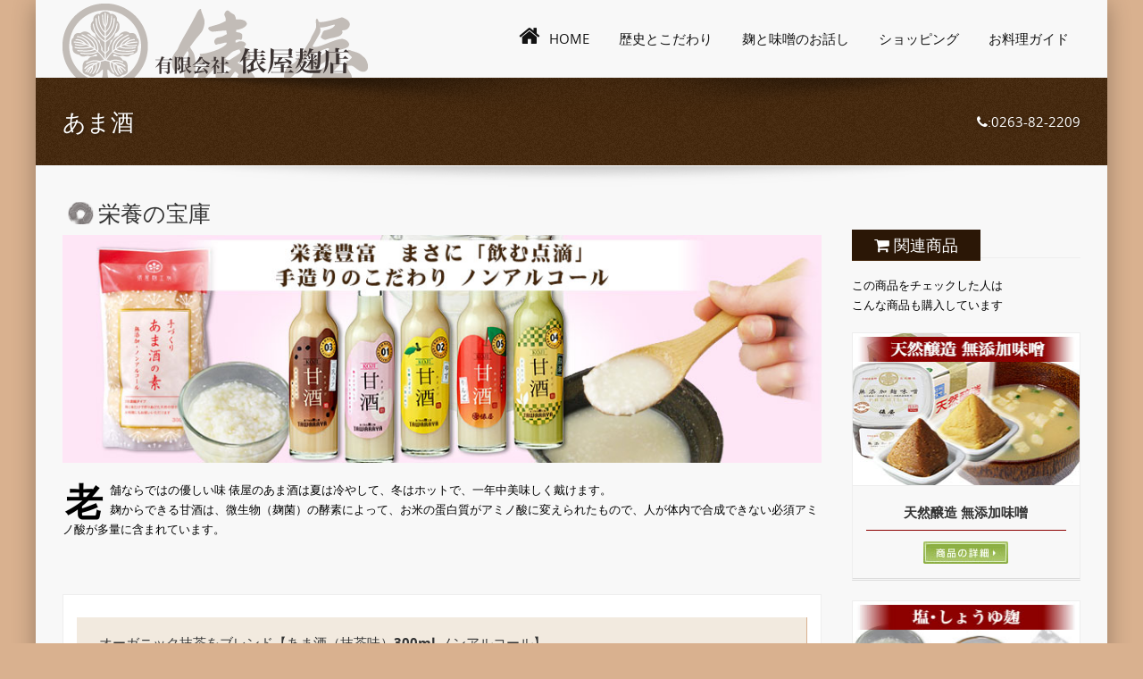

--- FILE ---
content_type: text/html
request_url: http://tawaraya-koujiten.com/amazake.html
body_size: 9587
content:
<!DOCTYPE HTML>
<!-- paulirish.com/2008/conditional-stylesheets-vs-css-hacks-answer-neither/ -->
<!--[if lt IE 7]> <html class="no-js lt-ie9 lt-ie8 lt-ie7" lang="en"> <![endif]-->
<!--[if IE 7]>    <html class="no-js lt-ie9 lt-ie8" lang="en"> <![endif]-->
<!--[if IE 8]>    <html class="no-js lt-ie9" lang="en"> <![endif]-->
<!--[if gt IE 8]> <![endif]-->
<html class="no-js" lang="ja">
<head>
<meta charset="UTF-8">
<meta name="viewport" content="width=device-width"/>
<title>有限会社 俵屋麹店 | あま酒</title>
<meta name="description" content="信州安曇野で米麹を作り続けて110余年。創業以来、食の安全をお届けする俵屋麹店は、北アルプス山麓の清冽な湧水と清らかな自然に育まれ、麹や味噌造りの技術を磨き上げてきました。このページでは栄養の宝庫・甘酒についての商品説明と、ショッピングカートへのリンクを設置しております。">
<meta name="keywords" content="麹,生麹,米麹,味噌,塩麹,しょうゆ麹,甘酒,玄米,麦,醤油,無添加,購入,販売,通販,安曇野,信州,穂高">
<!-- ファビコン -->
<link rel="icon" href="favicon.ico">
<!-- STYLES & JQUERY================================================== -->
<link rel="stylesheet" type="text/css" href="css/style.css"/>
<link rel="stylesheet" type="text/css" href="css/icons.css"/>
<link rel="stylesheet" type="text/css" href="css/skinbrown.css"/><!-- change skin color -->
<link rel="stylesheet" type="text/css" href="css/responsive.css"/>
<script src="js/jquery-1.9.0.min.js"></script><!-- the rest of the scripts at the bottom of the document -->
<link href="css/xc_auto_block.css" rel="stylesheet" type="text/css" />
<link href="https://use.fontawesome.com/releases/v5.6.1/css/all.css" rel="stylesheet">
<!-- IE Fix for HTML5 Tags -->
<!--[if lt IE 9]>
    <script src="https://html5shiv.googlecode.com/svn/trunk/html5.js"></script>
    <script type="text/javascript" src="javascripts/respond.min.js"></script>
<![endif]-->
<script type="text/javascript">

  var _gaq = _gaq || [];
  _gaq.push(['_setAccount', 'UA-40717229-1']);
  _gaq.push(['_setDomainName', 'tawaraya-koujiten.com']);
  _gaq.push(['_trackPageview']);

  (function() {
    var ga = document.createElement('script'); ga.type = 'text/javascript'; ga.async = true;
    ga.src = ('https:' == document.location.protocol ? 'https://ssl' : 'https://www') + '.google-analytics.com/ga.js';
    var s = document.getElementsByTagName('script')[0]; s.parentNode.insertBefore(ga, s);
  })();

</script>
</head>
<body>
<div class="boxedtheme">
<!-- TOP LOGO & MENU
================================================== -->
<div class="grid">
	<div class="row space-bot">
		<!--Logo-->
		<div class="c4" id="top">
			<a href="index.html">
			<img src="images/logo.png" class="logo" alt="有限会社 俵屋麹店">
			</a>
		</div>
		<!--Menu-->
		<div class="c8">
			<nav id="topNav">
			<ul id="responsivemenu">
				<li><a href="index.html"><i class="icon-home homeicon"></i>Home</a></li>
				<li><a href="histry.html">歴史とこだわり</a></li>
				<li><a href="kouji_and_miso.html">麹と味噌のお話し</a></li>
				<li><a href="">ショッピング</a>
				<ul style="display: none;">					
					<li><a href="kouji.html">こうじ</a></li>
                    <li><a href="kouji2.html">塩/しょうゆ麹</a></li>
					<li><a href="premium.html">プレミアム味噌</a></li>
					<li><a href="miso.html">味噌</a></li>
					<li><a href="okaidoku.html">お買い得品</a></li>
					<li><a href="amazake.html">あま酒</a></li>
                    <li><a href="tsukemono.html">お漬物</a></li>
                    <li><a href="season.html">季節限定</a></li>
                    <li><a href="tawaraya-gift.html">ギフト</a></li>
					<li><a href="tawaraya-select.html">セレクト</a></li>
				</ul>
				</li>				
				<li><a href="recipe.html">お料理ガイド</a></li>
			</ul>
			</nav>
		</div>
	</div>
</div>
<!-- HEADER
================================================== -->
<div class="undermenuarea">
	<div class="boxedshadow">
	</div>
	<div class="grid" id="#">
		<div class="row">
			<div class="c8">
				<h1 class="titlehead text-left">あま酒</h1>
			</div>
			<div class="c4">
				<h1 class="titlehead rightareaheader"><i class="icon-phone"></i><span>:</span>0263-82-2209</h1>
			</div>
		</div>
	</div>
</div>
<!-- CONTENT
================================================== -->
<div class="grid">
		<div class="shadowundertop">
		</div>
		<div class="row">		
			<div class="c12">
            <h1 class="maintitle space-top text-left">
				<span>栄養の宝庫</span>
			</h1>
            </div>
       </div>     
       
       <div class="row">    
			<!-- MAIN CONTENT -->
			<div class="c9">
				
				<p class="text-left"><img src="images/page-images/amazake/amazake-header4.jpg" alt="栄養豊富　まさに「飲む点滴」　手造りのこだわり　ノンアルコール" class="mb1em"><br>
                <span class="dropcap">老</span>舗ならではの優しい味 俵屋のあま酒は夏は冷やして、冬はホットで、一年中美味しく戴けます。<br>
                麹からできる甘酒は、微生物（麹菌）の酵素によって、お米の蛋白質がアミノ酸に変えられたもので、人が体内で合成できない必須アミノ酸が多量に含まれています。</p>
				<p>&nbsp;</p>
              <div class="justabox">
					<!-- 【あま酒（抹茶味）300ml ノンアルコール】｜ ここから -->
                    <h2 id="amazake-machya">オーガニック抹茶をブレンド【あま酒（抹茶味）300ml ノンアルコール】</h2>
                    <p class="xc_productComment">有機栽培の京都府産宇治抹茶を使用しました。<br>
						甘さの中に抹茶のほろ苦さを漂わせた和スイーツのような味わい。<br>
						グリーンの爽やかな一杯は夏にもお薦め。</p>
                     
                     <div class="xc_productDetail">
                      <div><img src="images/page-images/amazake/amazake-1-maccya2.jpg" alt="オーガニック抹茶をブレンド【あま酒（抹茶味）300ml ノンアルコール】"></div>
                      <div class="xc_productDetailData1">
                       
                       <div class="xc_th xc_thFixedPrice xc_itemDataTable xc_fixedPrice">あま酒（抹茶味）</div>
                       <div class="xc_td xc_tdFixedPrice xc_itemDataTable xc_fixedPrice">648円（税込）</div>
                       <p>&nbsp;</p>
                       <table>
                         <tbody>
                           <tr>
                             <th scope="row">原材料</th>
                             <td class="black">米（国産）、麹（国産）、抹茶パウダー</td>
                           </tr>
                           <tr>
                             <th scope="row">内容量</th>
                             <td class="black">300ml</td>
                           </tr>
                           <tr>
                             <th scope="row">保存方法</th>
                             <td class="black">要冷蔵10℃以下。<br>
                             開封後は冷蔵庫に入れて、お早めにお召し上がりください。</td>
                           </tr>
                         </tbody>
                       </table>
                      </div>
<!-- (オーガニック抹茶ブレンド【あま酒（抹茶味）300ml ノンアルコール】) ここから -->
<form method="post" action="https://cart.ec-sites.jp/cart_step/pc/pk00/">
<span class="text-90">お買い上げ数をご入力ください。</span><br>
<input type="text" name="es_item_qty" value="1" style="width:30px;vertical-align:middle;">
<input type="hidden" name="es_charset" value="utf-8">
<input type="hidden" name="es_item_id" value="26">
<input type="hidden" name="es_shop_id" value="3764">
<input type="hidden" name="es_stock_attr_flag" value="2">
<input type="submit" name="es_submit" value="カゴに入れる" style="background-color:#663300;color:#ffffff;">
</form><form action="https://cart.ec-sites.jp/cart_step/item-question/top/shid/3764/item_id/26/" target="_blank"><input type="submit" value="商品に関するお問い合わせ" style="background-color:#663300;color:#ffffff;"></form>
<!-- (オーガニック抹茶ブレンド【あま酒（抹茶味）300ml ノンアルコール】) ここまで -->
                     </div>
                    <hr>
                    <p class="clear">&nbsp;</p>
                    <p>&nbsp;</p>
                    <!-- 【あま酒（抹茶味）300ml ノンアルコール】 ここまで -->
				  <!-- 【あま酒（プレーン）300ml ノンアルコール】｜ ここから -->
                    <h2 id="amazake-plain">おどろくお米だけの甘さ【あま酒（プレーン）300ml ノンアルコール】</h2>
                    <p class="xc_productComment">麹の美と健康。<br>
                    お米のちからで身体の中からあなたをサポートします。<br>
                    さっぱりとした甘さが特徴。安曇野の天然水を使用した贅沢な味わいです。（本品はお米だけの甘さとなっております） <br>
                    アルコール分も含まれておりませんので、どなたでもお召し上がりいただけます。</p>
                     
                     <div class="xc_productDetail">
                      <div><img src="images/page-images/amazake/amazake-1-plain2.jpg" alt="おどろくお米だけの甘さ【あま酒（プレーン）300ml ノンアルコール】"></div>
                      <div class="xc_productDetailData1">
                       
                       <div class="xc_th xc_thFixedPrice xc_itemDataTable xc_fixedPrice">あま酒（プレーン）</div>
                       <div class="xc_td xc_tdFixedPrice xc_itemDataTable xc_fixedPrice">648円（税込）</div>
                       <p>&nbsp;</p>
                       <table>
                         <tbody>
                           <tr>
                             <th scope="row">原材料</th>
                             <td class="black">米（国産）、麹（国産）</td>
                           </tr>
                           <tr>
                             <th scope="row">内容量</th>
                             <td class="black">300ml</td>
                           </tr>
                           <tr>
                             <th scope="row">保存方法</th>
                             <td class="black">要冷蔵10℃以下。<br>
                             開封後は冷蔵庫に入れて、お早めにお召し上がりください。</td>
                           </tr>
                         </tbody>
                       </table>
                      </div>
<!-- (驚くお米だけの甘さ【手作り甘酒（プレーン）300ml ノンアルコール】) ここから -->
<form method="post" action="https://cart.ec-sites.jp/cart_step/pc/pk00/">
<span class="text-90">お買い上げ数をご入力ください。</span><br>
<input type="text" name="es_item_qty" value="1" style="width:30px;vertical-align:middle;">
<input type="hidden" name="es_charset" value="utf-8">
<input type="hidden" name="es_item_id" value="22">
<input type="hidden" name="es_shop_id" value="3764">
<input type="hidden" name="es_stock_attr_flag" value="2">
<input type="submit" name="es_submit" value="カゴに入れる" style="background-color:#663300;color:#ffffff;">
</form><form action="https://cart.ec-sites.jp/cart_step/item-question/top/shid/3764/item_id/22/" target="_blank"><input type="submit" value="商品に関するお問い合わせ" style="background-color:#663300;color:#ffffff;"></form>
<!-- (驚くお米だけの甘さ【手作り甘酒（プレーン）300ml ノンアルコール】) ここまで -->
                     </div>
                    <hr>
                    <p class="clear">&nbsp;</p>
                    <p>&nbsp;</p>
                    <!-- 【あま酒（プレーン）300ml ノンアルコール】 ここまで -->
                    <!-- 甘酸っぱさに一息いれて【あま酒（ゆず味）300ml　ノンアルコール】 ここから -->
                    <h2 id="amazake-yuzu">甘酸っぱさに一息いれて【あま酒（ゆず味）300ml　ノンアルコール】</h2>
                    <p class="xc_productComment">人気のプレーンに国産ゆず果汁をプラス。<br>
                    より親しみやすい味わいになりました。<br>
                    さっぱりとした甘さが特徴。安曇野の天然水を使用した贅沢な味わいです。 <br>
                    アルコール分も含まれておりませんのでどなたでもお召し上がりいただけます。</p>
                     
                     <div class="xc_productDetail">
                      <div><img src="images/page-images/amazake/amazake-1-yuzu2.jpg" alt="甘酸っぱさに一息いれて【あま酒（ゆず味）300ml　ノンアルコール】"></div>
                    <div class="xc_productDetailData1">
                    
                    <div class="xc_th xc_thFixedPrice xc_itemDataTable xc_fixedPrice">あま酒（ゆず味）</div>
                    <div class="xc_td xc_tdFixedPrice xc_itemDataTable xc_fixedPrice">648円（税込）</div>
                    <p>&nbsp;</p>
                    <table>
                         <tbody>
                           <tr>
                             <th scope="row">原材料</th>
                             <td class="black">米（国産）、麹（国産）、柚子果汁、柚子</td>
                           </tr>
                           <tr>
                             <th scope="row">内容量</th>
                             <td class="black">300ml</td>
                           </tr>
                           <tr>
                             <th scope="row">保存方法</th>
                             <td class="black">要冷蔵10℃以下<br>
                             開封後は冷蔵庫に入れて、お早めにお召し上がりください。</td>
                           </tr>
                         </tbody>
                      </table>
                       </div>
<!-- (甘酸っぱさに一息【手作りあま酒（ゆず味）300ml ノンアルコール】) ここから -->
<form method="post" action="https://cart.ec-sites.jp/cart_step/pc/pk00/">
<span class="text-90">お買い上げ数をご入力ください。</span><br>
<input type="text" name="es_item_qty" value="1" style="width:30px;vertical-align:middle;">
<input type="hidden" name="es_charset" value="utf-8">
<input type="hidden" name="es_item_id" value="23">
<input type="hidden" name="es_shop_id" value="3764">
<input type="hidden" name="es_stock_attr_flag" value="2">
<input type="submit" name="es_submit" value="カゴに入れる" style="background-color:#663300;color:#ffffff;">
</form><form action="https://cart.ec-sites.jp/cart_step/item-question/top/shid/3764/item_id/23/" target="_blank"><input type="submit" value="商品に関するお問い合わせ" style="background-color:#663300;color:#ffffff;"></form>
<!-- (甘酸っぱさに一息【手作りあま酒（ゆず味）300ml ノンアルコール】) ここまで -->
                    </div>
                    <hr>
                    <p class="clear">&nbsp;</p>
                    <!-- 【あま酒（ゆず味）300ml　ノンアルコール】 ここまで -->
                    <!-- 和のエスプレッソ【あま酒（コーヒー）300ml　ノンアルコール】 ここから -->
                    <h2 id="amazake-espresso">和のエスプレッソ【あま酒（ラテ）300ml　ノンアルコール】</h2>
                    <p class="xc_productComment">クリーミーな甘酒。<br>
                      ごくごく飲める口当たり。<br>
                    安曇野の天然水を使用した贅沢な味わいです。 <br>
                    アルコール分も含まれておりませんのでどなたでもお召し上がりいただけます。</p>
                     
                     <div class="xc_productDetail">
                      <div><img src="images/page-images/amazake/amazake-1-rate2.jpg" alt="和のエスプレッソ【あま酒（コーヒー）300ml　ノンアルコール】"></div>
                    <div class="xc_productDetailData1">
                    
                    <div class="xc_th xc_thFixedPrice xc_itemDataTable xc_fixedPrice">あま酒（ラテ）</div>
                    <div class="xc_td xc_tdFixedPrice xc_itemDataTable xc_fixedPrice">648円（税込）</div>
                    <p>&nbsp;</p>
                    <table>
                         <tbody>
                           <tr>
                             <th scope="row">原材料</th>
                             <td class="black">米（国産）、麹（国産）、豆乳、珈琲パウダー</td>
                           </tr>
                           <tr>
                             <th scope="row">内容量</th>
                             <td class="black">300ml</td>
                           </tr>
                           <tr>
                             <th scope="row">保存方法</th>
                             <td class="black">要冷蔵10℃以下<br>
                             開封後は冷蔵庫に入れて、お早めにお召し上がりください。</td>
                           </tr>
                         </tbody>
                      </table>
                       </div>
<!-- (甘さ控えめ【手作りあま酒（豆乳ラテ）300ml ノンアルコール】) ここから -->
<form method="post" action="https://cart.ec-sites.jp/cart_step/pc/pk00/">
<span class="text-90">お買い上げ数をご入力ください。</span><br>
<input type="text" name="es_item_qty" value="1" style="width:30px;vertical-align:middle;">
<input type="hidden" name="es_charset" value="utf-8">
<input type="hidden" name="es_item_id" value="24">
<input type="hidden" name="es_shop_id" value="3764">
<input type="hidden" name="es_stock_attr_flag" value="2">
<input type="submit" name="es_submit" value="カゴに入れる" style="background-color:#663300;color:#ffffff;">
</form><form action="https://cart.ec-sites.jp/cart_step/item-question/top/shid/3764/item_id/24/" target="_blank"><input type="submit" value="商品に関するお問い合わせ" style="background-color:#663300;color:#ffffff;"></form>
<!-- (甘さ控えめ【手作りあま酒（豆乳ラテ）300ml ノンアルコール】) ここまで -->
                    </div>
                    <hr>
                    <p class="clear">&nbsp;</p>
				    <!-- 【あま酒（コーヒー）300ml　ノンアルコール】 ここまで -->
				  
                    <!-- 信州産りんご使用【あま酒（りんご）300ml　ノンアルコール】 ここから -->
                <h2 id="amazake-apple">信州産りんご使用【あま酒（りんご）300ml　ノンアルコール】</h2>
                    <p class="xc_productComment">契約農家から直送の信州産りんごを使用しました、あま酒（りんご味）誕生です。<br>
                      安曇野の天然水を使用した贅沢な味わいです。                      <br>
                    アルコール分も含まれておりませんのでどなたでもお召し上がりいただけます。</p>
                     
                     <div class="xc_productDetail">
                      <div><img src="images/page-images/amazake/amazake-1-apple.jpg" alt="信州産りんご使用【あま酒（りんご）300ml　ノンアルコール】"></div>
                    <div class="xc_productDetailData1">
                    
                    <div class="xc_th xc_thFixedPrice xc_itemDataTable xc_fixedPrice">あま酒（りんご）</div>
                    <div class="xc_td xc_tdFixedPrice xc_itemDataTable xc_fixedPrice">648円（税込）</div>
                    <p>&nbsp;</p>
                    <table>
                         <tbody>
                           <tr>
                             <th scope="row">原材料</th>
                             <td class="black">米（国産）、麹（国産）、りんご果汁</td>
                           </tr>
                           <tr>
                             <th scope="row">内容量</th>
                             <td class="black">300ml</td>
                           </tr>
                           <tr>
                             <th scope="row">保存方法</th>
                             <td class="black">要冷蔵10℃以下<br>
                             開封後は冷蔵庫に入れて、お早めにお召し上がりください。</td>
                           </tr>
                         </tbody>
                      </table>
                       </div>
<!-- (信州産りんご使用【あま酒（りんご味）300ml ノンアルコール】) ここから -->
<form method="post" action="https://cart.ec-sites.jp/cart_step/pc/pk00/">
<span class="text-90">お買い上げ数をご入力ください。</span><br>
<input type="text" name="es_item_qty" value="1" style="width:30px;vertical-align:middle;">
<input type="hidden" name="es_charset" value="utf-8">

<input type="hidden" name="es_item_id" value="95">
<input type="hidden" name="es_shop_id" value="3764">
<input type="hidden" name="es_stock_attr_flag" value="2">
<input type="submit" name="es_submit" value="カゴに入れる" style="background-color:#663300;color:#ffffff;">
</form><form action="https://cart.ec-sites.jp/cart_step/item-question/top/shid/3764/item_id/95/" target="_blank"><input type="submit" value="商品に関するお問い合わせ" style="background-color:#663300;color:#ffffff;"></form>
<!-- (信州産りんご使用【あま酒（りんご味）300ml ノンアルコール】) ここまで -->

                </div>
                    <hr>
                    <p class="clear">&nbsp;</p>
				    <!-- 信州産りんご使用【あま酒（りんご）300ml　ノンアルコール】 ここまで -->
				  
                    <!-- 麹と米のハーモニー【手づくり甘酒の素 濃縮タイプ 300g 無添加】 ここから -->
                    <h2 id="amazakenomoto">麹と米のハーモニー【手づくり甘酒の素 濃縮タイプ 300g 無添加】</h2>
                    <p class="xc_productComment">麹と米だけで作りあげた天然の甘さ。<br>
                    昔懐かしいホッとする味で後味スッキリ。ノンアルコールですのでお子様でも安心してお飲みいただけ、お料理にもお使いいただけます。</p>
                     
                     <div class="xc_productDetail">
                      <div><img src="images/page-images/amazake/amazake-moto.jpg" alt="麹と米のハーモニー【手づくり甘酒の素 濃縮タイプ 300g 無添加】"></div>
                    <div class="xc_productDetailData1">
                    
                    <div class="xc_th xc_thFixedPrice xc_itemDataTable xc_fixedPrice">定価</div>
                    <div class="xc_td xc_tdFixedPrice xc_itemDataTable xc_fixedPrice">400円（税込）</div>
                    <p>&nbsp;</p>
                    <table>
                         <tbody>
                           <tr>
                             <th scope="row">原材料</th>
                             <td class="black">うるち米、麹</td>
                           </tr>
                           <tr>
                             <th scope="row">内容量</th>
                             <td class="black">300g</td>
                           </tr>
                           <tr>
                             <th scope="row">保存方法</th>
                             <td class="black">要冷蔵10℃以下</td>
                           </tr>
                         </tbody>
                      </table>
                       </div>
<!-- (麹と米のハーモニー【手づくり甘酒の素 濃縮タイプ 300g 無添加】) ここから -->
<form method="post" action="https://cart.ec-sites.jp/cart_step/pc/pk00/">
<span class="text-90">お買い上げ数をご入力ください。</span><br>
<input type="text" name="es_item_qty" value="1" style="width:30px;vertical-align:middle;">
<input type="hidden" name="es_charset" value="utf-8">
<input type="hidden" name="es_item_id" value="25">
<input type="hidden" name="es_shop_id" value="3764">
<input type="hidden" name="es_stock_attr_flag" value="2">
<input type="submit" name="es_submit" value="カゴに入れる" style="background-color:#663300;color:#ffffff;">
</form><form action="https://cart.ec-sites.jp/cart_step/item-question/top/shid/3764/item_id/25/" target="_blank"><input type="submit" value="商品に関するお問い合わせ" style="background-color:#663300;color:#ffffff;"></form>
<!-- (麹と米のハーモニー【手づくり甘酒の素 濃縮タイプ 300g 無添加】) ここまで -->
                    </div>
                    <hr>
                    <p class="clear">&nbsp;</p>
                    <!-- 【あま酒の素 濃縮タイプ 300g 無添加 ノンシュガー】 ここまで -->
				  
				  <!-- ギフトボックス入り【あま酒 300ml ノンアルコール プレーン/ゆず各1本】｜ ここから -->
				  <h2 id="amazake-plane/yuzu">ギフトボックス入り【あま酒 300ml ノンアルコール プレーン/ゆず各1本】</h2>
                    <p class="xc_productComment">まとめ買いやギフトにおすすめ。お得な箱詰めセットの登場です！濃縮ではないので、このまま冷やして温めてお召し上がりください。</p>
				  <div class="xc_productDetail">
                      <div><img src="images/page-images/amazake/amazake-yuzu-plane-box.jpg" alt="【あま酒 300ml ノンアルコール プレーン/ゆず各1本】"></div>
                      <div class="xc_productDetailData1">
						  <table>
                         <tbody>
                           <tr>
                             <th scope="row">原材料</th>
                             <td class="black">プレーン：米（国産）、 麹（国産）<br>
                               ゆず：米（国産）、麹（国産）、柚子、柚子果汁</td>
                           </tr>
                           <tr>
                             <th scope="row">内容量</th>
                             <td class="black">300mlの２本入り</td>
                           </tr>
                           <tr>
                             <th scope="row">保存方法</th>
                             <td class="black">要冷蔵 10℃以下で保存<br>
							 ※ 開封後は冷蔵庫に入れてお早めにお召し上がりください。</td>
                           </tr>
                         </tbody>
                       </table>
                       
                       <div class="xc_productDetailData1">
						  <div class="xc_th xc_thFixedPrice xc_itemDataTable xc_fixedPrice">あま酒 300ml<br>
							プレーン/ゆず各1本</div>
                       <div class="xc_td xc_tdFixedPrice xc_itemDataTable xc_fixedPrice">1,600円（税込）<br>
						   &nbsp;<br>
						   &nbsp;</div>
<!-- (ギフトボックス入り【あま酒 300ml ノンアルコール プレーン/ゆず各1本】) ここから -->
<form method="post" action="https://cart.ec-sites.jp/cart_step/pc/pk00/">
<span class="text-90">お買い上げ数をご入力ください。</span><br>
<input type="text" name="es_item_qty" value="1" style="width:30px;vertical-align:middle;">
<input type="hidden" name="es_charset" value="utf-8">

<input type="hidden" name="es_item_id" value="28">
<input type="hidden" name="es_shop_id" value="3764">
<input type="hidden" name="es_stock_attr_flag" value="2">
<input type="submit" name="es_submit" value="カゴに入れる" style="background-color:#663300;color:#ffffff;">
</form><form action="https://cart.ec-sites.jp/cart_step/item-question/top/shid/3764/item_id/28/" target="_blank"><input type="submit" value="商品に関するお問い合わせ" style="background-color:#663300;color:#ffffff;"></form>
<!-- (ギフトボックス入り【あま酒 300ml ノンアルコール プレーン/ゆず各1本】) ここまで -->
                       </div>
                      </div> 
                </div>
				  <hr>
                    <p class="clear">&nbsp;</p>
				  <!-- ギフトボックス入り【あま酒 300ml ノンアルコール プレーン/ゆず各1本】｜ ここまで -->
				  
				  <!-- ギフトボックス入り【あま酒 300ml ノンアルコール プレーン/豆乳ラテ各1本】｜ ここから -->
				  <h2 id="amazake-plane/late">ギフトボックス入り【あま酒 300ml ノンアルコール プレーン/豆乳ラテ各1本】</h2>
                    <p class="xc_productComment">まとめ買いやギフトにおすすめ。お得な箱詰めセットの登場です！濃縮ではないので、このまま冷やして温めてお召し上がりください。</p>
				  <div class="xc_productDetail">
                      <div><img src="images/page-images/amazake/amazake-plane-late-box.jpg" alt="【あま酒 300ml ノンアルコール プレーン/豆乳ラテ各1本】"></div>
                      <div class="xc_productDetailData1">
						  <table>
                         <tbody>
                           <tr>
                             <th scope="row">原材料</th>
                             <td class="black">プレーン：米（国産）、 麹（国産）<br>
                               ラテ：米（国産）、麹（国産）、豆乳、珈琲パウダー</td>
                           </tr>
                           <tr>
                             <th scope="row">内容量</th>
                             <td class="black">300mlの２本入り</td>
                           </tr>
                           <tr>
                             <th scope="row">保存方法</th>
                             <td class="black">要冷蔵 10℃以下で保存<br>
							 ※ 開封後は冷蔵庫に入れてお早めにお召し上がりください。</td>
                           </tr>
                         </tbody>
                       </table>
                       
                       <div class="xc_productDetailData1">
						  <div class="xc_th xc_thFixedPrice xc_itemDataTable xc_fixedPrice">あま酒 300ml<br>
							プレーン/豆乳ラテ各1本</div>
                       <div class="xc_td xc_tdFixedPrice xc_itemDataTable xc_fixedPrice">1,600円（税込）<br>
						   &nbsp;<br>
						   &nbsp;</div>
<!-- (ギフトボックス入り【あま酒 300ml ノンアルコール　プレーン/豆乳ラテ各一本】) ここから -->
<form method="post" action="https://cart.ec-sites.jp/cart_step/pc/pk00/">
<span class="text-90">お買い上げ数をご入力ください。</span><br>
<input type="text" name="es_item_qty" value="1" style="width:30px;vertical-align:middle;">
<input type="hidden" name="es_charset" value="utf-8">

<input type="hidden" name="es_item_id" value="30">
<input type="hidden" name="es_shop_id" value="3764">
<input type="hidden" name="es_stock_attr_flag" value="2">
<input type="submit" name="es_submit" value="カゴに入れる" style="background-color:#663300;color:#ffffff;">
</form><form action="https://cart.ec-sites.jp/cart_step/item-question/top/shid/3764/item_id/30/" target="_blank"><input type="submit" value="商品に関するお問い合わせ" style="background-color:#663300;color:#ffffff;"></form>
<!-- (ギフトボックス入り【あま酒 300ml ノンアルコール　プレーン/豆乳ラテ各一本】) ここまで -->
                       </div>
                      </div>
                </div>
				  <hr>
                    <p class="clear">&nbsp;</p>
				  <!-- ギフトボックス入り【あま酒 300ml ノンアルコール プレーン/豆乳ラテ各1本】｜ ここまで -->
				  
				  <!-- ギフトボックス入り【あま酒 300ml ノンアルコール ゆず/豆乳ラテ各1本】｜ ここから -->
					<h2 id="amazake-yuzu/late">ギフトボックス入り【あま酒 300ml ノンアルコール ゆず/豆乳ラテ各1本】</h2>
                    <p class="xc_productComment">まとめ買いやギフトにおすすめ。お得な箱詰めセットの登場です！濃縮ではないので、このまま冷やして温めてお召し上がりください。</p>
                     
                     <div class="xc_productDetail">
                      <div><img src="images/page-images/amazake/amazake-yuzu-late-box.jpg" alt="【あま酒 300ml ノンアルコール ゆず/豆乳ラテ各1本】"></div>
                      <div class="xc_productDetailData1">
						  <table>
                         <tbody>
                           <tr>
                             <th scope="row">原材料</th>
                             <td class="black">ゆず：米（国産）、麹（国産）、柚子、柚子果汁<br>
                               ラテ：米（国産）、麹（国産）、豆乳、珈琲パウダー</td>
                           </tr>
                           <tr>
                             <th scope="row">内容量</th>
                             <td class="black">300mlの２本入り</td>
                           </tr>
                           <tr>
                             <th scope="row">保存方法</th>
                             <td class="black">要冷蔵 10℃以下で保存<br>
							 ※ 開封後は冷蔵庫に入れてお早めにお召し上がりください。</td>
                           </tr>
                         </tbody>
                       </table>
                       
                       <div class="xc_productDetailData1">
						  <div class="xc_th xc_thFixedPrice xc_itemDataTable xc_fixedPrice">あま酒 300ml<br>
							ゆず/豆乳ラテ各1本</div>
                       <div class="xc_td xc_tdFixedPrice xc_itemDataTable xc_fixedPrice">1,600円（税込）<br>
						  &nbsp;</div>
<!-- (ギフトボックス入り【あま酒 300ml ノンアルコール　 ゆず/豆乳ラテ各1本】) ここから -->
<form method="post" action="https://cart.ec-sites.jp/cart_step/pc/pk00/">
<span class="text-90">お買い上げ数をご入力ください。</span><br>
<input type="text" name="es_item_qty" value="1" style="width:30px;vertical-align:middle;">
<input type="hidden" name="es_charset" value="utf-8">

<input type="hidden" name="es_item_id" value="31">
<input type="hidden" name="es_shop_id" value="3764">
<input type="hidden" name="es_stock_attr_flag" value="2">
<input type="submit" name="es_submit" value="カゴに入れる" style="background-color:#663300;color:#ffffff;">
</form><form action="https://cart.ec-sites.jp/cart_step/item-question/top/shid/3764/item_id/31/" target="_blank"><input type="submit" value="商品に関するお問い合わせ" style="background-color:#663300;color:#ffffff;"></form>
<!-- (ギフトボックス入り【あま酒 300ml ノンアルコール　 ゆず/豆乳ラテ各1本】) ここまで -->
                       </div>
                      </div>
                     </div>
                    <hr>
                    <p class="clear">&nbsp;</p>
					<!-- ギフトボックス入り【あま酒 300ml ノンアルコール ゆず/豆乳ラテ各1本】｜ ここまで -->
                    
					<!-- ギフトボックス入り【あま酒 300ml ノンアルコール プレーン2本】｜ ここから -->
					<h2 id="amazake-plane2">ギフトボックス入り【あま酒 300ml ノンアルコール プレーン2本】</h2>
                    <p class="xc_productComment">まとめ買いやギフトにおすすめ。お得な箱詰めセットの登場です！濃縮ではないので、このまま冷やして温めてお召し上がりください。</p>
                     
                     <div class="xc_productDetail">
                      <div><img src="images/page-images/amazake/amazake-plane2-box.jpg" alt="【あま酒 300ml ノンアルコール プレーン2本】"></div>
                      <div class="xc_productDetailData1">
						  <table>
                         <tbody>
                           <tr>
                             <th scope="row">原材料</th>
                             <td class="black">米（国産）、麹（国産）</td>
                           </tr>
                           <tr>
                             <th scope="row">内容量</th>
                             <td class="black">300mlの２本入り</td>
                           </tr>
                           <tr>
                             <th scope="row">保存方法</th>
                             <td class="black">要冷蔵 10℃以下で保存<br>
							 ※ 開封後は冷蔵庫に入れてお早めにお召し上がりください。</td>
                           </tr>
                         </tbody>
                       </table>
                       
                       <div class="xc_productDetailData1">
						  <div class="xc_th xc_thFixedPrice xc_itemDataTable xc_fixedPrice">あま酒 300ml<br>
							 プレーン2本</div>
                       <div class="xc_td xc_tdFixedPrice xc_itemDataTable xc_fixedPrice">1,600円（税込）<br>
						  &nbsp;</div>
<!-- (ギフトボックス入り【あま酒 300ml ノンアルコール プレーン2本】) ここから -->
<form method="post" action="https://cart.ec-sites.jp/cart_step/pc/pk00/">
<span class="text-90">お買い上げ数をご入力ください。</span><br>
<input type="text" name="es_item_qty" value="1" style="width:30px;vertical-align:middle;">
<input type="hidden" name="es_charset" value="utf-8">

<input type="hidden" name="es_item_id" value="29">
<input type="hidden" name="es_shop_id" value="3764">
<input type="hidden" name="es_stock_attr_flag" value="2">
<input type="submit" name="es_submit" value="カゴに入れる" style="background-color:#663300;color:#ffffff;">
</form><form action="https://cart.ec-sites.jp/cart_step/item-question/top/shid/3764/item_id/29/" target="_blank"><input type="submit" value="商品に関するお問い合わせ" style="background-color:#663300;color:#ffffff;"></form>
<!-- (ギフトボックス入り【あま酒 300ml ノンアルコール プレーン2本】) ここまで -->
                       </div>
                      </div> 
                     </div>
                    <hr>
                    <p class="clear">&nbsp;</p>
					<!-- ギフトボックス入り【あま酒 300ml ノンアルコール プレーン2本】｜ ここまで -->
					
					<!-- ギフトボックス入り【あま酒 300ml ノンアルコール ゆず2本】｜ ここから -->
					<h2 id="amazake-yuzu2">ギフトボックス入り【あま酒 300ml ノンアルコール ゆず2本】</h2>
                    <p class="xc_productComment">まとめ買いやギフトにおすすめ。お得な箱詰めセットの登場です！濃縮ではないので、このまま冷やして温めてお召し上がりください。</p>
                     
                     <div class="xc_productDetail">
                      <div><img src="images/page-images/amazake/amazake-yuzu2-box.jpg" alt="【あま酒 300ml ノンアルコール ゆず2本】"></div>
                      <div class="xc_productDetailData1">
						  <table>
                         <tbody>
                           <tr>
                             <th scope="row">原材料</th>
                             <td class="black">米（国産）、麹（国産）、柚子、柚子果汁</td>
                           </tr>
                           <tr>
                             <th scope="row">内容量</th>
                             <td class="black">300mlの２本入り</td>
                           </tr>
                           <tr>
                             <th scope="row">保存方法</th>
                             <td class="black">要冷蔵 10℃以下で保存<br>
							 ※ 開封後は冷蔵庫に入れてお早めにお召し上がりください。</td>
                           </tr>
                         </tbody>
                       </table>
                       
                       <div class="xc_productDetailData1">
						  <div class="xc_th xc_thFixedPrice xc_itemDataTable xc_fixedPrice">あま酒 300ml<br>
							 ゆず2本</div>
                       <div class="xc_td xc_tdFixedPrice xc_itemDataTable xc_fixedPrice">1,600円（税込）<br>
						   &nbsp;</div>
<!-- (ギフトボックス入り【あま酒 300ml ノンアルコール ゆず2本】) ここから -->
<form method="post" action="https://cart.ec-sites.jp/cart_step/pc/pk00/">
<span class="text-90">お買い上げ数をご入力ください。</span><br>
<input type="text" name="es_item_qty" value="1" style="width:30px;vertical-align:middle;">
<input type="hidden" name="es_charset" value="utf-8">

<input type="hidden" name="es_item_id" value="32">
<input type="hidden" name="es_shop_id" value="3764">
<input type="hidden" name="es_stock_attr_flag" value="2">
<input type="submit" name="es_submit" value="カゴに入れる" style="background-color:#663300;color:#ffffff;">
</form><form action="https://cart.ec-sites.jp/cart_step/item-question/top/shid/3764/item_id/32/" target="_blank"><input type="submit" value="商品に関するお問い合わせ" style="background-color:#663300;color:#ffffff;"></form>
<!-- (ギフトボックス入り【あま酒 300ml ノンアルコール ゆず2本】) ここまで -->
                       </div>
                      </div>          
                     </div>
                    <hr>
                    <p class="clear">&nbsp;</p>	
				<!-- ギフトボックス入り【あま酒 300ml ノンアルコール ゆず2本】｜ ここまで -->
				 
				<!-- ギフトボックス入り【あま酒 300ml ノンアルコール りんご2本】｜ ここから -->
					<h2 id="amazake-apple2">ギフトボックス入り【あま酒 300ml ノンアルコール りんご2本】</h2>
                    <p class="xc_productComment">まとめ買いやギフトにおすすめ。お得な箱詰めセットの登場です！濃縮ではないので、このまま冷やして温めてお召し上がりください。</p>
                     
                     <div class="xc_productDetail">
                      <div><img src="images/page-images/amazake/amazake-apple2-box.jpg" alt="【あま酒 300ml ノンアルコール りんご2本】"></div>
                      <div class="xc_productDetailData1">
						  <table>
                         <tbody>
                           <tr>
                             <th scope="row">原材料</th>
                             <td class="black">米（国産）、麹（国産）、りんご果汁</td>
                           </tr>
                           <tr>
                             <th scope="row">内容量</th>
                             <td class="black">300mlの２本入り</td>
                           </tr>
                           <tr>
                             <th scope="row">保存方法</th>
                             <td class="black">要冷蔵 10℃以下で保存<br>
							 ※ 開封後は冷蔵庫に入れてお早めにお召し上がりください。</td>
                           </tr>
                         </tbody>
                       </table>
                       
                       <div class="xc_productDetailData1">
						  <div class="xc_th xc_thFixedPrice xc_itemDataTable xc_fixedPrice">あま酒 300ml<br>
							 りんご2本</div>
                       <div class="xc_td xc_tdFixedPrice xc_itemDataTable xc_fixedPrice">1,600円（税込）<br>
						   &nbsp;</div>
<!-- (ギフトボックス入り【あま酒 300ml ノンアルコール りんご2本】) ここから -->
<form method="post" action="https://cart.ec-sites.jp/cart_step/pc/pk00/">
<span class="text-90">お買い上げ数をご入力ください。</span><br>
<input type="text" name="es_item_qty" value="1" style="width:30px;vertical-align:middle;">
<input type="hidden" name="es_charset" value="utf-8">

<input type="hidden" name="es_item_id" value="92">
<input type="hidden" name="es_shop_id" value="3764">
<input type="hidden" name="es_stock_attr_flag" value="2">
<input type="submit" name="es_submit" value="カゴに入れる" style="background-color:#663300;color:#ffffff;">
</form><form action="https://cart.ec-sites.jp/cart_step/item-question/top/shid/3764/item_id/92/" target="_blank"><input type="submit" value="商品に関するお問い合わせ" style="background-color:#663300;color:#ffffff;"></form>
<!-- (ギフトボックス入り【あま酒 300ml ノンアルコール りんご2本】) ここまで -->
                       </div>
                      </div>
                      
                     </div>
                    <hr>
                    <p class="clear">&nbsp;</p>
					
				<!-- ギフトボックス入り【あま酒 300ml ノンアルコール ゆず2本】｜ ここまで -->
				<!-- ギフトボックス入り【あま酒 300ml ノンアルコール りんご/プレーン各1】｜ ここから -->
					<h2 id="amazake-apple-plane">ギフトボックス入り【あま酒 300ml ノンアルコール りんご/プレーン各1本】</h2>
                    <p class="xc_productComment">まとめ買いやギフトにおすすめ。お得な箱詰めセットの登場です！濃縮ではないので、このまま冷やして温めてお召し上がりください。</p>
                     
                     <div class="xc_productDetail">
                      <div><img src="images/page-images/amazake/amazake-plane-apple-box.jpg" alt="【あま酒 300ml ノンアルコール りんご/プレーン各1本】"></div>
                      <div class="xc_productDetailData1">
						  <table>
                         <tbody>
                           <tr>
                             <th scope="row">原材料</th>
                             <td class="black">米（国産）、麹（国産）<br>
								 米（国産）、麹（国産）、りんご果汁</td>
                           </tr>
                           <tr>
                             <th scope="row">内容量</th>
                             <td class="black">300mlの２本入り</td>
                           </tr>
                           <tr>
                             <th scope="row">保存方法</th>
                             <td class="black">要冷蔵 10℃以下で保存<br>
							 ※ 開封後は冷蔵庫に入れてお早めにお召し上がりください。</td>
                           </tr>
                         </tbody>
                       </table>
                       
                       <div class="xc_productDetailData1">
						  <div class="xc_th xc_thFixedPrice xc_itemDataTable xc_fixedPrice">あま酒 300ml<br>
							 りんご/プレーン各1本</div>
                       <div class="xc_td xc_tdFixedPrice xc_itemDataTable xc_fixedPrice">1,600円（税込）<br>
						   &nbsp;</div>
<!-- (ギフトボックス入り【あま酒 300ml ノンアルコール りんご/プレーン各1本】) ここから -->
<form method="post" action="https://cart.ec-sites.jp/cart_step/pc/pk00/">
<span class="text-90">お買い上げ数をご入力ください。</span><br>
<input type="text" name="es_item_qty" value="1" style="width:30px;vertical-align:middle;">
<input type="hidden" name="es_charset" value="utf-8">

<input type="hidden" name="es_item_id" value="93">
<input type="hidden" name="es_shop_id" value="3764">
<input type="hidden" name="es_stock_attr_flag" value="2">
<input type="submit" name="es_submit" value="カゴに入れる" style="background-color:#663300;color:#ffffff;">
</form><form action="https://cart.ec-sites.jp/cart_step/item-question/top/shid/3764/item_id/93/" target="_blank"><input type="submit" value="商品に関するお問い合わせ" style="background-color:#663300;color:#ffffff;"></form>
<!-- (ギフトボックス入り【あま酒 300ml ノンアルコール りんご/プレーン各1本】) ここまで -->
                       </div>
                      </div>
                     </div>
                    <hr>
                    <p class="clear">&nbsp;</p>
				<!-- ギフトボックス入り【あま酒 300ml ノンアルコール りんご/プレーン各1】｜ ここまで -->
                    
				<!-- ギフトボックス入り【あま酒 300ml ノンアルコール ゆず/りんご各1】｜ ここから -->
					<h2 id="amazake-yuzu-apple">ギフトボックス入り【あま酒 300ml ノンアルコール ゆず/りんご各1本】</h2>
                    <p class="xc_productComment">まとめ買いやギフトにおすすめ。お得な箱詰めセットの登場です！濃縮ではないので、このまま冷やして温めてお召し上がりください。</p>
                     
                     <div class="xc_productDetail">
                      <div><img src="images/page-images/amazake/amazake-yuzu-apple-box.jpg" alt="【あま酒 300ml ノンアルコール ゆず/りんご各1本】"></div>
                      <div class="xc_productDetailData1">
						  <table>
                         <tbody>
                           <tr>
                             <th scope="row">原材料</th>
                             <td class="black">米（国産）、麹（国産）、柚子、柚子果汁<br>
								 米（国産）、麹（国産）、りんご果汁</td>
                           </tr>
                           <tr>
                             <th scope="row">内容量</th>
                             <td class="black">300mlの２本入り</td>
                           </tr>
                           <tr>
                             <th scope="row">保存方法</th>
                             <td class="black">要冷蔵 10℃以下で保存<br>
							 ※ 開封後は冷蔵庫に入れてお早めにお召し上がりください。</td>
                           </tr>
                         </tbody>
                       </table>
                       
                       <div class="xc_productDetailData1">
						  <div class="xc_th xc_thFixedPrice xc_itemDataTable xc_fixedPrice">あま酒 300ml<br>
							 ゆず/りんご各1本</div>
                       <div class="xc_td xc_tdFixedPrice xc_itemDataTable xc_fixedPrice">1,600円（税込）<br>
						   &nbsp;</div>
<!-- (ギフトボックス入り【あま酒 300ml ノンアルコール ゆずとりんご】) ここから -->
<form method="post" action="https://cart.ec-sites.jp/cart_step/pc/pk00/">
<span class="text-90">お買い上げ数をご入力ください。</span><br>
<input type="text" name="es_item_qty" value="1" style="width:30px;vertical-align:middle;">
<input type="hidden" name="es_charset" value="utf-8">

<input type="hidden" name="es_item_id" value="96">
<input type="hidden" name="es_shop_id" value="3764">
<input type="hidden" name="es_stock_attr_flag" value="2">
<input type="submit" name="es_submit" value="カゴに入れる" style="background-color:#663300;color:#ffffff;">
</form><form action="https://cart.ec-sites.jp/cart_step/item-question/top/shid/3764/item_id/96/" target="_blank"><input type="submit" value="商品に関するお問い合わせ" style="background-color:#663300;color:#ffffff;"></form>
<!-- (ギフトボックス入り【あま酒 300ml ノンアルコール ゆずとりんご】) ここまで -->

                       </div>
                      </div>
                     </div>
                    <hr>
                    <p class="clear">&nbsp;</p>
				<!-- ギフトボックス入り【あま酒 300ml ノンアルコール ゆず/りんご各1】｜ ここまで -->
				  
				<!-- ギフトボックス入り【あま酒 300ml ノンアルコール 豆乳ラテ/りんご各1】｜ ここから -->
					<h2 id="amazake-late-apple">ギフトボックス入り【あま酒 300ml ノンアルコール 豆乳ラテ/りんご各1本】</h2>
                    <p class="xc_productComment">まとめ買いやギフトにおすすめ。お得な箱詰めセットの登場です！濃縮ではないので、このまま冷やして温めてお召し上がりください。</p>
                     
                     <div class="xc_productDetail">
                      <div><img src="images/page-images/amazake/amazake-late-apple-box.jpg" alt="【あま酒 300ml ノンアルコール 豆乳ラテ/りんご各1本】"></div>
                      <div class="xc_productDetailData1">
						  <table>
                         <tbody>
                           <tr>
                             <th scope="row">原材料</th>
                             <td class="black">米（国産）、麹（国産）、豆乳、珈琲パウダー<br>
							 米（国産）、麹（国産）、りんご果汁</td>
                           </tr>
                           <tr>
                             <th scope="row">内容量</th>
                             <td class="black">300mlの２本入り</td>
                           </tr>
                           <tr>
                             <th scope="row">保存方法</th>
                             <td class="black">要冷蔵 10℃以下で保存<br>
							 ※ 開封後は冷蔵庫に入れてお早めにお召し上がりください。</td>
                           </tr>
                         </tbody>
                       </table>
                       
                       <div class="xc_productDetailData1">
						  <div class="xc_th xc_thFixedPrice xc_itemDataTable xc_fixedPrice">あま酒 300ml<br>
							 豆乳ラテ/りんご各1本</div>
                       <div class="xc_td xc_tdFixedPrice xc_itemDataTable xc_fixedPrice">1,600円（税込）<br>
						   &nbsp;</div>
<!-- (ギフトボックス入り【あま酒 300ml ノンアルコール 豆乳ラテとりんご】) ここから -->
<form method="post" action="https://cart.ec-sites.jp/cart_step/pc/pk00/">
<span class="text-90">お買い上げ数をご入力ください。</span><br>
<input type="text" name="es_item_qty" value="1" style="width:30px;vertical-align:middle;">
<input type="hidden" name="es_charset" value="utf-8">

<input type="hidden" name="es_item_id" value="94">
<input type="hidden" name="es_shop_id" value="3764">
<input type="hidden" name="es_stock_attr_flag" value="2">
<input type="submit" name="es_submit" value="カゴに入れる" style="background-color:#663300;color:#ffffff;">
</form><form action="https://cart.ec-sites.jp/cart_step/item-question/top/shid/3764/item_id/94/" target="_blank"><input type="submit" value="商品に関するお問い合わせ" style="background-color:#663300;color:#ffffff;"></form>
<!-- (ギフトボックス入り【あま酒 300ml ノンアルコール 豆乳ラテとりんご】) ここまで -->

                       </div>
                      </div>
                     </div>
                    <hr>
                    <p class="clear">&nbsp;</p>
				<!-- ギフトボックス入り【あま酒 300ml ノンアルコール ゆず/りんご各1】｜ ここまで -->
				  
			  </div>
				<p>&nbsp;</p>
                <h2 class="maintitle space-top text-left">
                <span>甘酒の楽しみ方</span>
                </h2>
                <p class="simplebox text-left"><img src="images/page-images/amazake-banner.jpg" alt="そのまま温めたり　冷やしたり　牛乳や豆乳で割ったり　果汁と割ったり"><br>
					夏は冷やして、冬はホットで一年中美味しく戴けます。麹からできる甘酒は、微生物（麹菌）の酵素によって、お米のタンパク質がアミノ酸に変えられたもので、人間が体内で合成できない必須アミノ酸が多量に含まれています。<br>
                    そして麹菌が繁殖するときに、ビタミンB1・B2・B6・パントテン酸・イノシトールなどの天然型吸収ビタミン群を作って米麹に蓄積させ、同時に米の食物繊維やデンプンがオリゴ糖となります。この麹菌により生成されるオリゴ糖やビタミン群を摂ることによって、腸内環境が整えられます。
				</p>
				
			</div><!-- end main content -->
			
			<!-- SIDEBAR -->	
			<div class="c3">
				<div class="rightsidebar">
					<h2 class="title stresstitle"><i class="icon-shopping-cart"></i> 関連商品</h2>
					<hr class="hrtitle">
					<p>この商品をチェックした人は<br>
                    こんな商品も購入しています</p>
                    <a href="miso.html"><img src="images/banners/check-miso.jpg" class="imgOpa teamimage" alt="天然醸造 無添加味噌"></a>
					<div class="teamdescription">
					  <h1>天然醸造 無添加味噌</h1>
						<a href="miso.html"><img src="images/page-images/syousai-btn.jpg" alt="商品の詳細ページへ"></a>
					</div>
					<br/>
					<a href="kouji2.html"><img src="images/banners/check-sio-syoyukouji.jpg" class="imgOpa teamimage" alt="塩･しょうゆ麹"></a>
					<div class="teamdescription">
					  <h1>塩･しょうゆ麹</h1>
						<a href="kouji2.html"><img src="images/page-images/syousai-btn.jpg" alt="商品の詳細ページへ"></a>
				  </div>
                    
                    <br/>
					<a href="tsukemono.html#wasabizuke"><img src="images/banners/check-wasabizuke.jpg" class="imgOpa teamimage" alt="わさび漬け"></a>
					<div class="teamdescription">
					  <h1>わさび漬け</h1>
						<a href="tsukemono.html#wasabizuke"><img src="images/page-images/syousai-btn.jpg" alt="商品の詳細ページへ"></a>
				  </div>
                    <br/>
					<a href="kouji.html"><img src="images/banners/check-namakouji.jpg" class="imgOpa teamimage" alt="こうじ"></a>
					<div class="teamdescription">
					  <h1>こうじ</h1>
						<a href="kouji.html"><img src="images/page-images/syousai-btn.jpg" alt="商品の詳細ページへ"></a>
				  </div>
                    <br/>
					<a href="tsukemono.html"><img src="images/banners/check-tsukemono.jpg" class="imgOpa teamimage" alt="お漬物"></a>
					<div class="teamdescription">
					  <h1>お漬物</h1>
						<a href="tsukemono.html"><img src="images/page-images/syousai-btn.jpg" alt="商品の詳細ページへ"></a>
				  </div>
                    <br/>
					
					<a href="tawaraya-gift.html"><img src="images/banners/check-gift.jpg" class="imgOpa teamimage" alt="ギフト"></a>
					<div class="teamdescription">
					  <h1>ギフト</h1>
						<a href="tawaraya-gift.html"><img src="images/page-images/syousai-btn.jpg" alt="ギフトページへ"></a>
				  </div>
                  <br/>
					
					<div class="teamdescription">
						<h2><i class="icon-info-sign"></i> Information</h2>
                        <p class="text-left">消費税法改定に伴い、令和3年4月1日より当店の表示価格を税込金額に変更致しました。</p>
                        <p class="text-left">実店舗は安曇野ICから国道147号線へ出て穂高方面右折、約15分です。駐車場は約50台 ※建物の横、奥にもございます。<br>
                        徒歩ではJR大糸線柏矢町駅下車、徒歩15分になります。</p>					
					</div>
                    <br/>
					<div class="teamdescription">
						<h2><i class="icon-time"></i> 実店舗営業ご案内</h2>
                        <p>営業時間：平日・土・日・祭日<br>
                        9:00〜17:00<br>
                        定休日：1月1日〜4日<br>
                        <!--毎週日曜日--></p>						
					</div>
				</div>
			</div><!-- end sidebar -->			
		</div>
</div><!-- end grid -->

<!-- FOOTER
================================================== -->
<div id="wrapfooter">
	<div class="grid">
		<div class="row" id="footer">
			<!-- to top button  -->
			<p class="back-top floatright">
				<a href="#top"><span></span></a>
			</p>
			<!-- 1st column -->
			<div class="c3">
				<h2 class="title"><i class="icon-home"></i> 有限会社 俵屋麹店</h2>
				<hr class="footerstress">
				<dl>
					<dt>〒399-8303 長野県 安曇野市穂高 456</dt>
					<dd><i class="icon-phone"></i><span>TEL:</span>0263-82-2209</dd>
					<dd><i class="icon-print"></i><span>FAX:</span>0263-82-8750</dd>
				</dl>
			</div>
			<!-- 2nd column -->
			<div class="c3">
				<h2 class="title"><i class="icon-sitemap"></i> サイトマップ</h2>
				<hr class="footerstress">
				<ul>
					<li><a href="index.html">トップページ</a></li>
                    <li><a href="histry.html">歴史とこだわり</a></li>
					<li><a href="kouji_and_miso.html">麹と味噌のお話し</a></li>
                    <li><a href="kouji.html">こうじ</a></li>
                    <li><a href="kouji2.html">塩/しょうゆ麹</a></li>
					<li><a href="premium.html">プレミアム味噌</a></li>
					<li><a href="miso.html">味噌</a></li>
					<li><a href="okaidoku.html">お買い得品</a></li>
					<li>あま酒</li>
                    <li><a href="tsukemono.html">お漬物</a></li>
					<!--<li><a href="season.html">季節限定</a></li>-->
                    <li><a href="tawaraya-gift.html">ギフト</a></li>
					<li><a href="tawaraya-select.html">セレクト</a></li>
					<li><a href="recipe.html">お料理ガイド</a></li>
					<li><a href="https://cart.ec-sites.jp/cart_step/notice/privacy/shop_id/3764/" target="_blank">個人情報保護方針</a></li>
					<li><a href="fare.html">宅急便運賃</a></li>
				</ul>
				
			</div>
			<!-- 3rd column -->
			<div class="c3">
				<p><a href="#"><i class="fas fa-angle-double-up"></i> ページトップへ戻る</a></p>
			</div>
			<!-- end 3rd column -->
		</div>
	</div>
</div>
<!-- copyright area -->
<div class="copyright">
	<div class="grid">
		<div class="row">
			<div class="c6">
				 &copy; 2023-2024 Tawaraya-koujiten, All Rights Reserved.
			</div>
			<div class="c6">
				<span class="right">
				Powerd by <a href="https://dics.jp/web/">dics</a></span>
			</div>
		</div>
	</div>
</div>

</div>
<!-- JAVASCRIPTS
================================================== -->
<!-- all -->
<script src="js/modernizr-latest.js"></script>

<!-- menu & scroll to top -->
<script src="js/common.js"></script>

<!-- cycle -->
<script src="js/jquery.cycle.js"></script>

<!-- twitter -->
<script src="js/jquery.tweet.js"></script>

</body>
</html>

--- FILE ---
content_type: text/css
request_url: http://tawaraya-koujiten.com/css/style.css
body_size: 18997
content:
/* * IVORY Framework * * A simple,flexible,powerful and fully responsive grid based front-end web framework * makes your web development faster and easier,& it takes you all the way from 1200px on down to 320px. * * Developed by Lakshmikanth Vallampati - kanth.vallampati@gmail.com * Licensed under GPLv2 * http://weice.in/ivory * */
/* ---------------------------------------- HTML RESET ----------------------------------------- */
html, body, div, span, applet, object, iframe, h1, h2, h3, h4, h5, h6, p, blockquote, pre, a, abbr, acronym, address, big, cite, code, del, dfn, em, img, ins, kbd, q, s, samp, small, strike, strong, sub, sup, tt, var, b, u, i, center, dl, dt, dd, ol, ul, li, fieldset, form, label, legend, table, caption, tbody, tfoot, thead, tr, th, td, article, aside, canvas, details, embed, figure, figcaption, footer, header, hgroup, menu, nav, output, ruby, section, summary, time, mark, audio, video { margin: 0; padding: 0; border: 0; font-size: 100%; font: inherit; vertical-align: baseline; font-family: OpenSansRegular; }
article, aside, details, figcaption, figure, footer, header, hgroup, menu, nav, section, label, legend { display: block }
body {
	background: #D9B18F;
	font: 13px/22px OpenSansRegular, "HelveticaNeue", "Helvetica Neue", Helvetica, Arial, sans-serif;
	color: #555;
}
blockquote, q { quotes: none }
blockquote:before, blockquote:after, q:before, q:after { content: ''; content: none; }
table { border-collapse: collapse; border-spacing: 0; }
img { max-width: 100% }
i { font-family: OpenSansItalic, Georgia }
label { font-size: 14px; color: #4d4d4d; cursor: pointer; display: block; font-weight: 500; margin-bottom: 3px; }
/* --------------------------------------- Clearfixes ------------------------------------------ */
.row:before, .row:after, .clearfix:before, .clearfix:after { content: ''; display: table; }
.row:after, .clearfix:after { clear: both }
.row, .clearfix { zoom: 1 }
/* --------------------------------------- GRID Layout ----------------------------------------- */
* { box-sizing: border-box; -ms-box-sizing: border-box; -moz-box-sizing: border-box; -webkit-box-sizing: border-box; }
body { margin: 0 auto }
.grid { margin: 0 auto; max-width: 1200px; width: 100%;padding: 0 20px; }
/* You can choose the grid 1200 or 1140 or 1024 or 960 as per your requirement */
.g1140 { margin: 0 auto; max-width: 1140px; width: 100%; }
.g1024 { margin: 0 auto; max-width: 1024px; width: 100%; }
.g960 { margin: 0 auto; max-width: 960px; width: 100%; }
.row { width: 100%; margin: 0 auto; }
/*.row .c6 h2 {
	font-size: 110%;
	padding-left: 8px;
	background-color: #43260B;
	color: #FFFFFF;
}*/
.c1 { width: 8.33% }
.c2 { width: 16.66% }
.c3 { width: 25% }
.c4 { width: 33.33% }
.c4-5 { width: 36.66% }
.c5 { width: 41.66% }
.c6 { width: 50% }
.c7 { width: 58.33% }
.c8 { width: 66.66% }
.c9 { width: 75% }
.c10 { width: 83.33% }
.c11 { width: 91.66% }
.c12 { width: 100% }
.c1-5 { width: 20% }
/* This column can be used as a one fifth of the row */
.c1-8 { width: 12.5% }
/* This column can be used as a one eigth of the row */
.c1, .c2, .c3, .c4, .c5, .c6, .c7, .c8, .c9, .c10, .c11, .c12, .c1-5, .c1-8 { min-height: 1px; float: left; padding-left: 10px; padding-right: 10px; position: relative; }
.row .row { margin-left: -10px }
sub, sup { font-size: 60%; line-height: 0; position: relative; vertical-align: baseline; }
sup { top: -0.5em }
sub { bottom: -0.25em }
/* ------------------------------------------ Misc ----------------------------------------- */
.left { float: left }
.right { float: right }
.img-left {
	float: left;
	margin-right: 6px;
}
.img-right {
	float: right;
	margin-left: 6px;
}
.text-left { text-align: left }
.text-right { text-align: right }
.text-center { text-align: center }
.text-justify { text-align: justify }
.text-90 { font-size: 90%; color:#0D0D0D;}
.text-80 { font-size: 80%;  }
.space-top { margin-top: 20px }
.space-bot { margin-bottom: 20px }
.space-htop { margin-top: 10px }
.space-hbot { margin-bottom: 10px }
.mb1em {
	margin-bottom: 1em;
}
.ml2em {
	margin-left: 2em;
}
.white {
	color: #FFFFFF;
}
.red {
	color: #CD1014;
}
.greet {
	width: 75%;
	height: auto;
	padding-top: 15px;
	padding-right: 10px;
	padding-left: 10px;
	padding-bottom: 4px;
	background-color: #FFFFFF;
	clear: both;
	margin: 0 auto;
}
#kamon {
    background-image: url(../images/page-images/premium/kamon.jpg);
    background-repeat: no-repeat;
    background-size: 98% auto;
}
#footer .c3 dl {
	color: #F3F3F3;
}

/* ------------------------------------------- Typography ---------------------------------------------- */
h1, h2, h3, h4, h5, h6 { font-style: normal; color: #333; text-rendering: optimizeLegibility; line-height: 1.1; margin-bottom: 14px; margin-top: 14px; font-family: OpenSansBold; }
h1 small, h2 small, h3 small, h4 small, h5 small, h6 small { font-size: 60%; color: #333; line-height: 0; }
h1 a, h2 a, h3 a, h4 a, h5 a, h6 a { font-weight: inherit; text-decoration: none; }
h1 { font-size: 36px; line-height: 48px; margin-bottom: 12px; }
h2 { font-size: 32px; line-height: 42px; margin-bottom: 8px; }
h3 { font-size: 27px; line-height: 36px; margin-bottom: 6px; }
h4 { font-size: 24px; line-height: 32px; margin-bottom: 4px; }
h5 { font-size: 20px; line-height: 27px; font-family: OpenSansRegular; font-weight: bold; }
h6 { font-size: 16px; line-height: 27px; font-family: OpenSansRegular; font-weight: bold; }
.c9 h1 {
	font-size: 25px;
	line-height: 48px;
	margin-bottom: 12px;
	/*margin-left: px;*/
	padding-left: 40px;
	background-image: url(../images/h1_mark.png);
	background-repeat: no-repeat;
	background-position: 0px -10px;
}
.c12 h1 {
	font-size: 25px;
	line-height: 60px;
	margin-bottom: 12px;
	/*margin-left: px;*/
	padding-left: 40px;
	background-image: url(../images/h1_mark.png);
	background-repeat: no-repeat;
	background-position: 0px -10px;
}
.c12 .featured-projects-content h1 {
	margin-bottom: 10px;
	background-image: url(../images/h4_mark.jpg);
	background-repeat: no-repeat;
	background-position: 0px 6px;
	padding-left: 15px;
}
.c12 .royalcontent h1 {
	font-size: 25px;
	line-height: 40px;
	margin-bottom: 12px;
	padding-left: 0px;
	background-image: none;
	background-position: 0% 0%;
}
.c9 h3 {
	font-size: 16px;
	line-height: 32px;
	margin-bottom: 4px;
	background-image: url(../images/h4_mark.jpg);
	background-repeat: no-repeat;
	background-position: 0px 8px;
	padding-left: 15px;
}
/*.c9 h4 {
	font-size: 24px;
	line-height: 32px;
	margin-bottom: 4px;
	background-image: url(../images/h4_mark.jpg);
	background-repeat: no-repeat;
	background-position: 0px 8px;
	padding-left: 15px;
}*/
.justabox h2 {
	clear: both;
	font-size: 11pt;
	padding: 7px 0 5px 25px;
	margin: 10px 0;
	background-color: #F2EADF;
	border-right: 1px solid #D9B18F;
	border-bottom: 1px solid #D9B18F;
	text-align: left;
}
.justabox table .bold {
	font-weight: bold;	
}
.justabox table th {
	font-weight: bold;
	background-color: #7F8C1F;
	color: #FFFFFF;
	height: 2.5em;
	text-align: center;
	vertical-align: middle;
}
.justabox table .spec {
	background-color: #ECD8C8;
}
@media only screen and (max-width:768px) { 
.justabox table {
	width: 100%;
	background-color: #FFFFFF;
}
}
	
#footer .c3 table {
	border: 2px outset rgb(204, 204, 204);
}
#footer .c3 table td {
	background-color: rgb(153, 153, 153);
	text-align: center;
	border: 0px;
	padding: 0px;
}
#footer .c3 table td a {
	font-size: 12px;
	text-decoration: none;
	font-weight: normal;
	background-color: rgb(153, 153, 153);
	color: rgb(255, 255, 255);
	line-height: normal;
}
a {
	color: #8C0000;
	text-decoration: none;
	line-height: inherit;
}
a:hover {
	color: #A8B33D
}
a:focus {
	color: #A8B33D;
	outline: none;
}
p {
	margin-bottom: 20px;
	color: #000000;
}
p a, p a:visited { line-height: inherit }
p.note { background-color: #f0f0f0; padding: 15px 10px 20px; box-shadow: 0 1px 3px rgba(0,0,0,.3); -moz-box-shadow: 0 1px 3px rgba(0,0,0,.3); -webkit-box-shadow: 0 1px 3px rgba(0,0,0,.3); }
p.alert { background-color: #fff6aa; border-color: #ffc814; padding: 15px 10px 15px; box-shadow: 0 1px 3px rgba(0,0,0,.3); -moz-box-shadow: 0 1px 3px rgba(0,0,0,.3); -webkit-box-shadow: 0 1px 3px rgba(0,0,0,.3); }
p.alert, p.alert * { color: #454545; text-shadow: 0 1px 0 rgba(255,255,255,0.6) !important; }
p.alert.success { background-color: #d7e87c; border-color: #97ae1e; }
p.alert.error { background-color: #edb39b; border-color: #ed6127; }
p.alert.info { background-color: #d9edf0; border-color: #b8e7f5; }
em, i { font-style: italic; line-height: inherit; }
strong, b { font-weight: bold; line-height: inherit; }
small { font-size: 70%; line-height: inherit; }
hr { border: solid #eee; border-width: 1px 0 0; clear: both; margin: 20px 0 -15px; height: 0; }
.link-btn {
	padding-left: 10px;
	padding-right: 10px;
	padding-top: 2px;
	padding-bottom: 2px;
	border: 1px solid #59320F;
	display: block;
	background-color: #F2EADF;
}
#koujiback {
	background-image: url(../images/page-images/koujiback.jpg);
	background-repeat: no-repeat;
}
#misoback {
	background-image: url(../images/page-images/misoback.jpg);
	background-repeat: no-repeat;
}
#amazakeback {
	background-image: url(../images/page-images/amazakeback.jpg);
	background-repeat: no-repeat;
}
.gmap { background: white; border: 1px solid #ccc; padding: 4px; width: 100%; height: 374px; margin-top: 14px; }
.midasi01 {
	font-weight: bold;
	font-size: 150%;
}
.midasi02 {
	font-weight: bold;
	font-size: 120%;
}

/* ----------------------------------------- Lists ------------------------------------------ */
#topNav ul, ol { list-style-position: inside; text-indent: 5px; }
ul, ol { margin-bottom: 8px }
ul li ul, ul li ol { margin-bottom: 0px }
ul.square, ul.circle, ul.disc { margin-left: 12px }
ul.square { list-style-type: square }
ul.square li ul { list-style: inherit }
ul.circle { list-style-type: circle }
ul.circle li ul { list-style: inherit }
ul.disc { list-style-type: disc }
ul.disc li ul { list-style: inherit }
ul.no-bullet { list-style: none }
ul.large li { line-height: 21px }
ol { margin-left: 10px }
ol li ul, ol li ol { margin-left: 10px; margin-bottom: 0; }
ul { list-style: none }
/* --------------------------------------- Form Elements ------------------------------------- */
img { border: 0px }
form { margin-bottom: 20px; font: 14px "HelveticaNeue","Helvetica Neue",Helvetica,Arial,sans-serif; color: #777; }
fieldset { margin-bottom: 20px }
textarea, input[type="text"], input[type="password"], input[type="datetime"], input[type="datetime-local"], input[type="date"], input[type="month"], input[type="time"], input[type="week"], input[type="number"], input[type="email"], input[type="url"], input[type="search"], input[type="tel"], input[type="color"], select { background: #ffffff; border: 1px solid #ddd; padding: 8px 8px; vertical-align: middle; outline: none; border-radius: 2px; -moz-border-radius: 2px; -webkit-border-radius: 2px; transition: border linear 0.4s,box-shadow linear 0.4s; -o-transition: border linear 0.4s,box-shadow linear 0.4s; -moz-transition: border linear 0.4s,box-shadow linear 0.4s; -webkit-transition: border linear 0.4s,box-shadow linear 0.4s; margin: 0; width: 100%; display: block; margin-bottom: 20px; }
input[type="text"]:focus, input[type="password"]:focus, input[type="email"]:focus, textarea:focus { border: 1px solid; border-color: rgba(82,168,236,0.8); color: #444; box-shadow: inset 0 1px 1px rgba(0,0,0,0.075),0 0 8px rgba(81,168,236,0.5); -moz-box-shadow: inset 0 1px 1px rgba(0,0,0,0.075),0 0 8px rgba(81,168,236,0.5); -webkit-box-shadow: inset 0 1px 1px rgba(0,0,0,0.075),0 0 8px rgba(81,168,236,0.5); }
textarea { min-height: 120px }
input[type="checkbox"] { display: inline }
label span, legend span { font-size: 12px; color: #444; }
/* ---- Alerts ---- */
.alert { padding: 10px; margin-bottom: 18px; color: #c09853; text-shadow: 0 1px 0 rgba(255, 255, 255, 0.5); background-color: #fcf8e3; border: 1px solid #fbeee0; border-radius: 4px; -moz-border-radius: 4px; -webkit-border-radius: 4px; }
.success { color: #468847;background-color: #dff0d8;border-color: #d6e9c6;padding: 10px;font-weight: bold;margin-bottom: 10px;}
.error { color: #b94a48; background-color: #f2dede; border-color: #eed3d7; }
.info { color: #3a87ad; background-color: #d9edf7; border-color: #bce8f1; }
.close {font-size: 20px;color: #333;float: right;}
/* ---- Accordion ---- */
.accordion { width: 100%; background: #fff; font-size: 14px; font-family: "Helvetica Neue", "Helvetica", Helvetica, Arial, sans-serif; border-radius: 5px; -moz-border-radius: 5px; -webkit-border-radius: 5px; box-shadow: 0 1px 3px rgba(0,0,0,.3); -moz-box-shadow: 0 1px 3px rgba(0,0,0,.3); -webkit-box-shadow: 0 1px 3px rgba(0,0,0,.3); }
.accordion p { height: 0; margin-bottom: 0px; padding: 0; color: #888; overflow: hidden; }
.accordion a { display: block; height: auto; padding: 5px; line-height: 24px; background-color: #eee; color: #333; text-decoration: none; text-align: center; border-bottom: 1px solid #aaa; }
.accordion a:hover, .accordion a:focus { opacity: .9; color: #000; }
.accordion a:active { color: #000 }
.accordion :target + p { padding: 10px 15px; border-bottom: 1px solid #ccc; height: auto; }
.accordian { }
.accordian li { list-style-type: none; padding: 10px 5px 10px 10px; }
.dimension { border-left: 1px solid #ddd; border-right: 1px solid #ddd; }
.even, .odd { font-weight: bold; height: 47px; padding-top: 3px; padding-left: 10px; }
.even { border: 1px solid #d8d8d8; background-color: #ececec; }
.odd { border: 1px solid black; background: #333; color: white; }
/* -------------------------------------------- Buttons ---------------------------------------- */
.button { font-size: 14px; background: #333; color: #fff; border: 0px; line-height: 30px; padding-left: 15px; padding-right: 15px; cursor: pointer; }
.button:hover { opacity: 0.8 }
button { display: inline-block; *display: inline; padding: 7px 20px; margin-bottom: 10px; *margin-left: .3em; font-size: 14px; line-height: 20px; *line-height: 20px; color: #333 !important; text-align: center; vertical-align: middle; cursor: pointer; background-color: #eee; *background-color: #eee; background: -webkit-gradient(linear,left top,left bottom,from(#eee),to(#e6e6e6)); background: -moz-linear-gradient(top,#eee,#e6e6e6); border: 1px solid #bbbbbb; *border: 0; border-color: rgba(0,0,0,0.1) rgba(0,0,0,0.1) rgba(0,0,0,0.25); border-color: #eee,#eee,#d4d4d4; border-radius: 4px; -o-border-radius: 4px; -ms-border-radius: 4px; -moz-border-radius: 4px; -webkit-border-radius: 4px; filter: progid:dximagetransform.microsoft.gradient(startColorstr='#ffffffff',endColorstr='#ffe6e6e6',GradientType=0); filter: progid:dximagetransform.microsoft.gradient(enabled=false); *zoom: 1; box-shadow: inset 0 1px 0 rgba(255,255,255,0.2),0 1px 2px rgba(0,0,0,0.05); -moz-box-shadow: inset 0 1px 0 rgba(255,255,255,0.2),0 1px 2px rgba(0,0,0,0.05); -webkit-box-shadow: inset 0 1px 0 rgba(255,255,255,0.2),0 1px 2px rgba(0,0,0,0.05); }
button:hover, button:active { background: #eee; background: -webkit-gradient(linear,left top,left bottom,from(#eee),to(#f8f8f8)); background: -moz-linear-gradient(top,#eee,#f8f8f8); }
button.large { padding: 10px 35px; font-size: 15px; }
button.small { padding: 3px 13px; font-size: 13px; }
button.skyblue { /* --- skyblue color button --- */ color: #fff !important; background-color: #26a2b6; background: -moz-linear-gradient(#34bac9,#26a2b6); background: -webkit-gradient(linear,left top,left bottom,from(#34bac9),to(#26a2b6)); background: -webkit-linear-gradient(#34bac9,#26a2b6); background: -o-linear-gradient(#34bac9,#26a2b6); background: -ms-linear-gradient(#34bac9,#26a2b6); background: linear-gradient(#34bac9,#26a2b6); }
button.skyblue:hover, button.black:active { background: #a9016b; background: -webkit-gradient(linear,left top,left bottom,from(#26a2b6),to(#34bac9)); background: -moz-linear-gradient(top,#26a2b6,#34bac9); }
button.blue { /* --- blue color button --- */ color: #fff !important; background-color: #008fd5; background: -webkit-gradient(linear,left top,left bottom,from(#008fd5),to(#0085c6)); background: -moz-linear-gradient(top,#008fd5,#0085c6); filter: progid:dximagetransform.microsoft.gradient(startColorstr='#ffffff',endColorstr='#ffe6e6e6',GradientType=0); filter: progid:dximagetransform.microsoft.gradient(enabled=false); *zoom: 1; }
button.blue:hover, button.blue:active { background: #008fd5; background: -webkit-gradient(linear,left top,left bottom,from(#008fd5),to(#009de9)); background: -moz-linear-gradient(top,#008fd5,#009de9); }
button.green { /* --- green color button --- */ color: #fff !important; background-color: #46a546; background: -webkit-gradient(linear,left top,left bottom,from(#46a546),to(#419a41)); background: -moz-linear-gradient(top,#46a546,#419a41); filter: progid:dximagetransform.microsoft.gradient(startColorstr='#ffffffff',endColorstr='#ffe6e6e6',GradientType=0); filter: progid:dximagetransform.microsoft.gradient(enabled=false); *zoom: 1; }
button.green:hover, button.green:active { background: #46a546; background: -webkit-gradient(linear,left top,left bottom,from(#46a546),to(#4cb34c)); background: -moz-linear-gradient(top,#46a546,#4cb34c); }
button.yellow { /* --- yellow color button --- */ color: #fff !important; background-color: #f0bf4a; background: -moz-linear-gradient(#f0c930,#f0bf4a); background: -webkit-gradient(linear,left top,left bottom,from(#f0c930),to(#f0bf4a)); background: -webkit-linear-gradient(#f0c930,#f0bf4a); background: -o-linear-gradient(#f0c930,#f0bf4a); background: -ms-linear-gradient(#f0c930,#f0bf4a); background: linear-gradient(#f0c930,#f0bf4a); }
button.yellow:hover, button.black:active { background: #f0bf4a; background: -webkit-gradient(linear,left top,left bottom,from(#f0bf4a),to(#f0c930)); background: -moz-linear-gradient(top,#f0bf4a,#f0c930); }
button.orange { /* --- orange color button --- */ color: #fff !important; background-color: #ff5c00; background: -moz-linear-gradient(#ff6f40,#ff5c00); background: -webkit-gradient(linear,left top,left bottom,from(#ff6f40),to(#ff5c00)); background: -webkit-linear-gradient(#ff6f40,#ff5c00); background: -o-linear-gradient(#ff6f40,#ff5c00); background: -ms-linear-gradient(#ff6f40,#ff5c00); background: linear-gradient(#ff6f40,#ff5c00); }
button.orange:hover, button.black:active { background: #d798d1; background: -webkit-gradient(linear,left top,left bottom,from(#ff5c00),to(#ff6f40)); background: -moz-linear-gradient(top,#ff5c00,#ff6f40); }
button.red { /* --- red color button --- */ color: #fff !important; background-color: #bd362f; background: -webkit-gradient(linear,left top,left bottom,from(#bd362f),to(#b1322c)); background: -moz-linear-gradient(top,#bd362f,#b1322c); filter: progid:dximagetransform.microsoft.gradient(startColorstr='#ffffffff',endColorstr='#ffe6e6e6',GradientType=0); filter: progid:dximagetransform.microsoft.gradient(enabled=false); *zoom: 1; }
button.red:hover, button-red:active { background: #bd362f; background: -webkit-gradient(linear,left top,left bottom,from(#bd362f),to(#cc3b34)); background: -moz-linear-gradient(top,#bd362f,#cc3b34); }
button.magenta { /* --- magenta color button --- */ color: #fff !important; background-color: #b9298f; background: -moz-linear-gradient(#b93180,#b9298f); background: -webkit-gradient(linear,left top,left bottom,from(#b93180),to(#b9298f)); background: -webkit-linear-gradient(#b93180,#b9298f); background: -o-linear-gradient(#b93180,#b9298f); background: -ms-linear-gradient(#b93180,#b9298f); background: linear-gradient(#b93180,#b9298f); }
button.magenta:hover, button.black:active { background: #b9298f; background: -webkit-gradient(linear,left top,left bottom,from(#b9298f),to(#b9358f)); background: -moz-linear-gradient(top,#b9298f,#b9358f); }
button.black { /* --- black color button --- */ color: #fff !important; background-color: #111; background: -moz-linear-gradient(#222,#111); background: -webkit-gradient(linear,left top,left bottom,from(#222),to(#111)); background: -webkit-linear-gradient(#222,#111); background: -o-linear-gradient(#222,#111); background: -ms-linear-gradient(#222,#111); background: linear-gradient(#222,#111); }
button.black:hover, button.black:active { background: #222; background: -webkit-gradient(linear,left top,left bottom,from(#222),to(#333)); background: -moz-linear-gradient(top,#222,#333); }
/* --------------------------------------- Table ------------------------------------------ */
table { *border-collapse: collapse; /* IE7 and lower */
	border-spacing: 0;
	width: 100%;
	border: solid #ccc 1px;
	border-radius: 6px;
	-moz-border-radius: 6px;
	-webkit-border-radius: 6px;
	box-shadow: 0 1px 1px #ccc;
	-moz-box-shadow: 0 1px 1px #ccc;
	-webkit-box-shadow: 0 1px 1px #ccc;
	color: #000000;
}
td {
	border: 1px solid #888;
	padding: 10px;
	text-align: left;
}
th {
	border: 1px solid #EEEEEE;
	/*background-color: #F2EADF;*/
	box-shadow: inset 0 1px 0 rgba(115,94,92,.8);
	-moz-box-shadow: 0 1px 0 rgba(255,255,255,.8) inset;
	-webkit-box-shadow: inset 0 1px 0 rgba(115,94,92,.8);
	border-top: none;
	text-shadow: 0 1px 0 rgba(255,255,255,.5);
}
/* ----------------------------------------- Tabs ----------------------------------------- */
.tab-page p { padding: 20px }
.tab-container { position: relative }
/* You have to change the height based on your content */
.tab-container .tab-radio { display: none }
.tab-container .tab { display: block; float: left; position: relative; border-top-left-radius: 4px; border-top-right-radius: 4px; border: 1px solid #cfd2d7; color: #888; margin-top: -10px; margin-right: 1.0%; padding: 5px 20px; text-decoration: none; text-align: center; cursor: pointer; background-color: #eee; text-transform: uppercase; font-family: OpenSansBold; }
.tab-container .tab-radio:checked ~ .tab, .tab-container .tab-radio:active ~ .tab { background-color: #fff; z-index: 100; border-bottom: 1px solid #fff; }
.tab-container .tab-radio:checked ~ .tab { background-color: #fff; color: #333; }
.tab-container .tab-page { visibility: hidden; background-color: #fff; color: #888; display: block; position: absolute; top: 22px; height: auto; width: 100%; float: left; padding: 5px; border: 1px solid #ddd; border-top-right-radius: 5px; border-bottom-left-radius: 5px; border-bottom-right-radius: 5px; }
.tab-container .tab-radio:checked ~ .tab-page { visibility: visible }
/* =Media query for 960 Screens - sets nested grids to 100%-------------------------------------------------------------- */
@media only screen and (max-width:960px) { 
	.row .row .c1, .row .row .c2, .row .row .c3, .row .row .c4, .row .row .c5, .row .row .c6, .row .row .c7, .row .row .c8, .row .row .c9, .row .row .c10, .row .row .c11, .row .row .c12, .row .row .c1-5, .row .row .c1-8 { width: 100%; margin-bottom: 20px; margin-left: 0px; margin-right: 0px; }
	.row .row>div:last-child { margin-bottom: 0 !important }
}
/* =Media query for iPad and tablets-------------------------------------------------------------- */
@media handheld,only screen and (max-width:768px),only screen and (max-device-width:768px) and (orientation:portrait) { 
	body { font-size: 90% }
	.row { margin-bottom: 0!important }
	.c1, .c2, .c3, .c4, .c5, .c6, .c7, .c8, .c9, .c10, .c11, .c12, .c1-5, .c1-8 { width: 100%; margin-right: 0; margin-left: 0; margin-bottom: 20px; }
.c12 .royalcontent h1 {
	font-size: 14px;
	line-height: 24px;
	margin-bottom: 12px;
	padding-left: 0px;
	background-image: none;
	background-position: 0% 0%;
}
.c12 .royalcontent {
	text-align: left;
	padding-left: 5px;
	padding-right: 3px;
}
.c12 .royalcontent h2 {
	font-size: 11px;
}
.greet {
	width: 95%;
	height: auto;
	padding-left: 5px;
	padding-right: 5px;
	background-color: #FFFFFF;
	clear: both;
	margin: 0 auto;
	padding-bottom: 1px;
	padding-top: 10px;
}
}
/* Generated by Font Squirrel (http://www.fontsquirrel.com) on February 17, 2013 07:43:32 AM America/New_York */
@font-face { font-family: 'OpenSansLight'; src: url('fonts/OpenSans-Light-webfont.eot'); src: url('fonts/OpenSans-Light-webfont.eot?#iefix') format('embedded-opentype'), url('fonts/OpenSans-Light-webfont.woff') format('woff'), url('fonts/OpenSans-Light-webfont.ttf') format('truetype'), url('fonts/OpenSans-Light-webfont.svg#OpenSansLight') format('svg'); font-weight: normal; font-style: normal; }
@font-face { font-family: 'OpenSansLightItalic'; src: url('fonts/OpenSans-LightItalic-webfont.eot'); src: url('fonts/OpenSans-LightItalic-webfont.eot?#iefix') format('embedded-opentype'), url('fonts/OpenSans-LightItalic-webfont.woff') format('woff'), url('fonts/OpenSans-LightItalic-webfont.ttf') format('truetype'), url('fonts/OpenSans-LightItalic-webfont.svg#OpenSansLightItalic') format('svg'); font-weight: normal; font-style: normal; }
@font-face { font-family: 'OpenSansRegular'; src: url('fonts/OpenSans-Regular-webfont.eot'); src: url('fonts/OpenSans-Regular-webfont.eot?#iefix') format('embedded-opentype'), url('fonts/OpenSans-Regular-webfont.woff') format('woff'), url('fonts/OpenSans-Regular-webfont.ttf') format('truetype'), url('fonts/OpenSans-Regular-webfont.svg#OpenSansRegular') format('svg'); font-weight: normal; font-style: normal; }
@font-face { font-family: 'OpenSansItalic'; src: url('fonts/OpenSans-Italic-webfont.eot'); src: url('fonts/OpenSans-Italic-webfont.eot?#iefix') format('embedded-opentype'), url('fonts/OpenSans-Italic-webfont.woff') format('woff'), url('fonts/OpenSans-Italic-webfont.ttf') format('truetype'), url('fonts/OpenSans-Italic-webfont.svg#OpenSansItalic') format('svg'); font-weight: normal; font-style: normal; }
@font-face { font-family: 'OpenSansSemibold'; src: url('fonts/OpenSans-Semibold-webfont.eot'); src: url('fonts/OpenSans-Semibold-webfont.eot?#iefix') format('embedded-opentype'), url('fonts/OpenSans-Semibold-webfont.woff') format('woff'), url('fonts/OpenSans-Semibold-webfont.ttf') format('truetype'), url('fonts/OpenSans-Semibold-webfont.svg#OpenSansSemibold') format('svg'); font-weight: normal; font-style: normal; }
@font-face { font-family: 'OpenSansSemiboldItalic'; src: url('fonts/OpenSans-SemiboldItalic-webfont.eot'); src: url('fonts/OpenSans-SemiboldItalic-webfont.eot?#iefix') format('embedded-opentype'), url('fonts/OpenSans-SemiboldItalic-webfont.woff') format('woff'), url('fonts/OpenSans-SemiboldItalic-webfont.ttf') format('truetype'), url('fonts/OpenSans-SemiboldItalic-webfont.svg#OpenSansSemiboldItalic') format('svg'); font-weight: normal; font-style: normal; }
@font-face { font-family: 'OpenSansBold'; src: url('fonts/OpenSans-Bold-webfont.eot'); src: url('fonts/OpenSans-Bold-webfont.eot?#iefix') format('embedded-opentype'), url('fonts/OpenSans-Bold-webfont.woff') format('woff'), url('fonts/OpenSans-Bold-webfont.ttf') format('truetype'), url('fonts/OpenSans-Bold-webfont.svg#OpenSansBold') format('svg'); font-weight: normal; font-style: normal; }
@font-face { font-family: 'OpenSansBoldItalic'; src: url('fonts/OpenSans-BoldItalic-webfont.eot'); src: url('fonts/OpenSans-BoldItalic-webfont.eot?#iefix') format('embedded-opentype'), url('fonts/OpenSans-BoldItalic-webfont.woff') format('woff'), url('fonts/OpenSans-BoldItalic-webfont.ttf') format('truetype'), url('fonts/OpenSans-BoldItalic-webfont.svg#OpenSansBoldItalic') format('svg'); font-weight: normal; font-style: normal; }
@font-face { font-family: 'OpenSansExtrabold'; src: url('fonts/OpenSans-ExtraBold-webfont.eot'); src: url('fonts/OpenSans-ExtraBold-webfont.eot?#iefix') format('embedded-opentype'), url('fonts/OpenSans-ExtraBold-webfont.woff') format('woff'), url('fonts/OpenSans-ExtraBold-webfont.ttf') format('truetype'), url('fonts/OpenSans-ExtraBold-webfont.svg#OpenSansExtrabold') format('svg'); font-weight: normal; font-style: normal; }
@font-face { font-family: 'OpenSansExtraboldItalic'; src: url('fonts/OpenSans-ExtraBoldItalic-webfont.eot'); src: url('fonts/OpenSans-ExtraBoldItalic-webfont.eot?#iefix') format('embedded-opentype'), url('fonts/OpenSans-ExtraBoldItalic-webfont.woff') format('woff'), url('fonts/OpenSans-ExtraBoldItalic-webfont.ttf') format('truetype'), url('fonts/OpenSans-ExtraBoldItalic-webfont.svg#OpenSansExtraboldItalic') format('svg'); font-weight: normal; font-style: normal; }
/* MENUS ================================================== */
/* JS disabled styles */
.no-js nav li:hover ul { display: block }
/* base nav styles */
nav { float: right; display: block; margin: 0px 0px 20px 0px; position: relative; color: #666; text-transform: uppercase; font-family: OpenSansRegular; }
nav ul { padding: 0; margin: 0; }
nav ul ul li { height: auto }
nav li { -webkit-transition: all 0.5s ease-in-out; -moz-transition: all 0.5s ease-in-out; -o-transition: all 0.5s ease-in-out; -ms-transition: all 0.5s ease-in-out; transition: all 0.5s ease-in-out; position: relative; float: left; list-style-type: none; z-index: 1; font-size: 15px; margin-left: 5px; line-height: 67px; }
nav li:hover, nav li a:hover { -webkit-transition: all 0.5s ease-in-out; -moz-transition: all 0.5s ease-in-out; -o-transition: all 0.5s ease-in-out; -ms-transition: all 0.5s ease-in-out; transition: all 0.5s ease-in-out; background: #7F8C1F; color: #fff; }
nav li.active { background: #8C0000 }
nav li.active a { color: #fff }
nav ul:after { content: "."; display: block; height: 0; clear: both; visibility: hidden; }
nav li a { display: block; padding: 10px 13px 10px 10px; color: #111; text-decoration: none; }
nav li a:focus { outline: none; text-decoration: none; }
nav li:first-child a { border-left: none }
nav li.last a { border-right: none }
nav a span { display: block; float: right; margin-left: 5px; }
nav ul ul { display: none; position: absolute; background: #555; left: 0px; min-width: 150px; }
nav ul ul li { float: none; line-height: 30px; }
nav ul ul a { text-transform: none; -webkit-transition-property: background color; -webkit-transition-duration: 0.5s; -webkit-transition-timing-function: ease; -moz-transition-property: background color; -moz-transition-duration: 0.5s; -moz-transition-timing-function: ease; -o-transition-property: background color; -o-transition-duration: 0.5s; -o-transition-timing-function: ease; -ms-transition-property: background color; -ms-transition-duration: 0.5s; -ms-transition-timing-function: ease; transition-property: background color; transition-duration: 0.5s; transition-timing-function: ease; padding: 5px 10px; border-left: none; border-right: none; font-size: 14px; color: #fff; margin-left: -5px; }
nav ul ul a:hover { margin-left: 0px; background: rgba(0,0,0,0.1); margin-left: -5px; -webkit-transition-property: background color; -webkit-transition-duration: 0.5s; -webkit-transition-timing-function: ease; -moz-transition-property: background color; -moz-transition-duration: 0.5s; -moz-transition-timing-function: ease; -o-transition-property: background color; -o-transition-duration: 0.5s; -o-transition-timing-function: ease; -ms-transition-property: background color; -ms-transition-duration: 0.5s; -ms-transition-timing-function: ease; transition-property: background color; transition-duration: 0.5s; transition-timing-function: ease; }
nav ul>li:hover>a { color: #fff }
div.slide img { float: left; margin: 8px 5px 30px; }
blockquote.testimonial-wrap.testimonial { position: relative; display: table; -webkit-border-radius: 10px; -moz-border-radius: 10px; border-radius: 10px; padding: 15px; -webkit-box-shadow: 0 1px 3px rgba(0,0,0,0.4); -moz-box-shadow: 0 1px 3px rgba(0,0,0,0.4); box-shadow: 0 1px 3px rgba(0,0,0,0.4); font-size: 15px; line-height: 22px; background: #ebebeb; color: #545454; text-shadow: 0 1px 0 #fff; margin-bottom: 22px; }
blockquote.testimonial-wrap .testimonialdiv.valign { display: table-cell; vertical-align: middle; }
blockquote.testimonial-wrap .testimonial:after { position: absolute; z-index: 1; content: ' '; width: 14px; height: 14px; bottom: -14px; left: 28px; background: transparent; }
blockquote.testimonial-wrap .testimonial-profile { position: relative; min-height: 60px; padding-left: 70px; line-height: 1em; }
blockquote.testimonial-wrap .testimonial-profile img.profile-pic { position: absolute; top: 0; left: 0; width: 50px; height: 50px; border: 5px solid #ebebeb; }
blockquote.testimonial-wrap .testimonial-profile img.profile-country { position: absolute; top: 7px; right: 0; width: 16px; height: 11px; }
blockquote.testimonial-wrap .testimonial-profilediv.name { color: #ff7200; font-family: OpenSansBold; font-size: 14px; padding-top: 5px; }
blockquote.testimonial-wrap .testimonial-profilediv.restaurant { font-size: 13px; margin-top: 5px; line-height: 20px; }
#testimonials { position: relative; z-index: 0; }
.testimonial h6 { line-height: 0; margin-top: 5px; }
.main-cta-button { position: relative; z-index: 50; top: -18px; margin: 0 auto; font-weight: normal; text-transform: uppercase; letter-spacing: 1px; font-size: 20px; padding: 20px; -webkit-border-radius: 40px; -moz-border-radius: 40px; border-radius: 40px; color: #fff; text-shadow: 0 -1px 1px rgba(0,0,0,0.15); cursor: pointer; cursor: hand; background-color: #ee6100; background-repeat: repeat-x; background-image: -khtml-gradient(linear,left top,left bottom,from(#ff9422),to(#ee6100)); background-image: -moz-linear-gradient(top,#ff9422,#ee6100); background-image: -ms-linear-gradient(top,#ff9422,#ee6100); background-image: -webkit-gradient(linear,left top,left bottom,color-stop(0%,#ff9422),color-stop(100%,#ee6100)); background-image: -webkit-linear-gradient(top,#ff9422,#ee6100); background-image: -o-linear-gradient(top,#ff9422,#ee6100); background-image: linear-gradient(top,#ff9422,#ee6100); filter: progid:DXImageTransform.Microsoft.gradient(startColorstr='#ff9422',endColorstr='#ee6100',GradientType=0); border-color: #ee6100 #ee6100 #a24200; border-color: rgba(0,0,0,0.1) rgba(0,0,0,0.1) rgba(0,0,0,0.25); -webkit-box-shadow: 0 2px 4px 0 rgba(0,0,0,0.2),0 1px 1px 0 rgba(0,0,0,0.15); -moz-box-shadow: 0 2px 4px 0 rgba(0,0,0,0.2),0 1px 1px 0 rgba(0,0,0,0.15); box-shadow: 0 2px 4px 0 rgba(0,0,0,0.2),0 1px 1px 0 rgba(0,0,0,0.15); }
.main-cta-button:hover { background-color: #ff7200; background-repeat: repeat-x; background-image: -khtml-gradient(linear,left top,left bottom,from(#ffa533),to(#ff7200)); background-image: -moz-linear-gradient(top,#ffa533,#ff7200); background-image: -ms-linear-gradient(top,#ffa533,#ff7200); background-image: -webkit-gradient(linear,left top,left bottom,color-stop(0%,#ffa533),color-stop(100%,#ff7200)); background-image: -webkit-linear-gradient(top,#ffa533,#ff7200); background-image: -o-linear-gradient(top,#ffa533,#ff7200); background-image: linear-gradient(top,#ffa533,#ff7200); filter: progid:DXImageTransform.Microsoft.gradient(startColorstr='#ffa533',endColorstr='#ff7200',GradientType=0); border-color: #ff7200 #ff7200 #b35000; border-color: rgba(0,0,0,0.1) rgba(0,0,0,0.1) rgba(0,0,0,0.25); }
.theme-thumb-wrap { position: relative; width: 300px; height: 223px; }
.primarycolor { color: #fe9120 }
.shopping {display: block; padding: 10px 13px 10px 10px; color: #111; text-decoration: none;}
/* NICE TABS ================================================== */
#tabs { }
.container { border-top-right-radius: 7px; margin-top: 37px; border: 1px solid #eee; padding: 20px 20px 0px; background: #fff; }
#tabs li { float: left; list-style: none; border-top: 1px solid #eee; border-left: 1px solid #eee; border-right: 1px solid #eee; margin-right: 5px; border-top-left-radius: 3px; border-top-right-radius: 3px; }
#tabs li a { font-size: 13px; font-weight: bold; color: #000000; padding: 7px 14px 6px 12px; display: block; background: #FFFFFF; border-top-left-radius: 3px; border-top-right-radius: 3px; text-decoration: none; background: -moz-linear-gradient(top, #ebebeb, white 10%); background: -webkit-gradient(linear, 0 0, 0 10%, from(#ebebeb), to(white)); border-top: 1px solid white; text-shadow: -1px -1px 0 #fff; outline: none; }
#tabs li a.inactive { color: #333; background: #f3f3f3; border-top: 1px solid white; }
#tabs li a:hover, #tabs li a.inactive:hover { color: #000000 }

#form1 { margin: 1em 0; padding-top: 10px; background: url(../images/form1/form_top.gif) no-repeat 0 0; }
#form1 fieldset { margin: 0; padding: 0; border: none; float: left; display: inline; width: 260px; margin-left: 25px; }
#form1 legend { display: none }
#form1 p { margin: .5em 0 }
#form1 label { display: block }
#form1 input, #form1 textarea { width: 252px; border: 1px solid #ddd; background: #fff url(../images/form1/form_input.gif) repeat-x; padding: 3px; }
#form1 textarea { height: 125px; overflow: auto; }
#form1 p.submit { clear: both; background: url(../images/form1/form_bottom.gif) no-repeat 0 100%; padding: 0 25px 20px 25px; margin: 0; text-align: right; }
#form1 button { width: 150px; height: 37px; line-height: 37px; border: none; background: url(../images/form1/form_button.gif) no-repeat 0 0; color: #fff; cursor: pointer; text-align: center; }

/* CAROUSEL ================================================== */
.list_carousel { margin-left: -10px; margin-bottom: 20px; }
.list_carousel ul { margin: 0; padding: 0; list-style: none; display: block; }
.list_carousel li { width: 25%; display: block; float: left; margin-left: 10px; cursor: default !important; height: auto; }
.list_carousel.responsive { width: auto; margin-left: -10px; }
.clearfix { float: none; clear: both; }
.list_carousel .carousel_nav { position: absolute; padding-right: 11px; right: 0; top: -52px; background: #f8f8f8; padding-left: 5px; }
a.prev, a.next { background: url(../images/carousel_arrows.png) no-repeat #444; width: 24px; height: 24px; display: block; position: relative; float: left; margin-left: 3px; -webkit-background-clip: padding-box; /* for Safari */background-clip: padding-box;; }
a.prev:hover, a.next:hover { background-color: #0E8FAB }
a.prev { background-position: -2px 0 }
a.prev.disabled { background-color: #555 }
a.next { background-position: -22px 0 }
a.next.disabled { background-color: #555 }
a.prev.disabled, a.next.disabled { cursor: default }
a.prev span, a.next span { display: none }
.pager { float: left; width: 300px; text-align: center; }
.pager a { margin: 0 5px; text-decoration: none; }
.pager a.selected { text-decoration: underline }
.timer { background-color: #999; height: 6px; width: 0px; }
.testimonials .list_carousel li { width: 330px }
.carousel-content { float: left; width: 100%; }
.featured-projects { background: #fff; font-size: 12px; -moz-box-shadow: 0 1px 3px rgba(34,25,25,0.4); text-align: center; overflow: hidden; position: relative; -webkit-transition: all 1s ease-in-out; -moz-transition: all 1s ease-in-out; -o-transition: all 1s ease-in-out; transition: all 1s ease-in-out; border: 1px solid #eee; border-bottom: double #ddd; }
.featured-projects:hover { }
.featured-projects-image { padding: 0px }
.featured-projects-image img { -webkit-box-sizing: content-box; -moz-box-sizing: content-box; box-sizing: content-box; }
.featured-projects-image a { display: block }
.featured-projects-content { padding: 0 10px }
.featured-projects-content p { margin-bottom: 10px }
.featured-projects-content h1 { font-size: 13px; line-height: 1; font-family: OpenSansRegular; font-weight: bold; }
.featured-projects-content h1 a { padding-bottom: 10px; border-bottom: 1px solid #eee; display: block; color: #222; }
.small { font-size: 12px }
/* FOOTER ================================================== */
#wrapfooter { background-color: #222; margin-top: 40px; }
#footer .title { font-size: 15px; color: #fff; border-bottom: solid #333 1px; padding-bottom: 3px; width: 90%; }
.footerstress { border: solid #0E8FAB; border-width: 1px 0 0; clear: both; margin: -9px 0px 17px; height: 0; width: 50%; }
#footer [class^="icon-"], #footer [class*=" icon-"] { margin-right: 7px }
#footer { padding: 15px 0px 15px; color: #777; }
#footer a { color: #888 }
#footer li {
	list-style: none;
	float: none;
	padding-right: 15px;
}
#footer li a { color: #888 }
#footer li a:hover {
	color: #7F8C1F;
}
#footer h1 { font-size: 15px; color: #ddd; margin-bottom: 20px; margin-top: 0px; -webkit-mask-image: -webkit-gradient(linear,left top,left bottom,color-stop(0%,#000),color-stop(40%,#000),color-stop(100%,rgba(0,0,0,0.5))); }
.copyright { background-color: #111; color: #666; padding: 10px 0; font-size: 12px; border-top: 1px solid #292929; }
.copyright a { color: #666 }
.textareafooter { background: #3F3F3F !important; border: #444 1px solid !Important; color: #999 !important; }
#footer ul.social-links li { border-radius: 50% }
.back-top-wrapper { width: 100%; position: absolute; overflow: hidden; height: 40px; display: block; }
.back-top { bottom: 42px; right: 20px; margin-bottom: 0; display: block; position: fixed; display: scroll; display: none; }
.back-top a { width: 35px; nowhitespace: afterproperty; nowhitespace: afterproperty; height: 35px; display: block; text-align: center; text-transform: uppercase; text-decoration: none; background: #59320F url(../images/up-arrow.png) no-repeat center center; border-radius: 0px; /* transition */ -webkit-transition: 1s;-moz-transition:1s;transition:1s; opacity:0.6; border-radius: 3px;; }
.back-top a:hover { background-color: #7F8C1F } /* arrow icon (span tag) */
.back-top span { width: 35px; nowhitespace: afterproperty; nowhitespace: afterproperty; height: 35px; display: block; border-radius: 10px; /* transition */ -webkit-transition: 1s;-moz-transition:1s;transition:1s; ; ; }
/* Footer Social ---------------------- */
ul.social-links li { background: #333; float: left; font-size: 12px; list-style: none; width: 32px; height: 32px; text-indent: -9999px; margin: 0px 0px 5px 0px; -webkit-transition: all 0.5s ease-in-out; -moz-transition: all 0.5s ease-in-out; -o-transition: all 0.5s ease-in-out; -ms-transition: all 0.5s ease-in-out; transition: all 0.5s ease-in-out; margin-right: 10px; border-radius: 50%; -webkit-transition-duration: 0.8s; -moz-transition-duration: 0.8s; -o-transition-duration: 0.8s; transition-duration: 0.8s; -webkit-transition-property: -webkit-transform; -moz-transition-property: -moz-transform; -o-transition-property: -o-transform; transition-property: transform; overflow: hidden; }
ul.social-links li:hover { -webkit-transform: rotate(360deg); -moz-transform: rotate(360deg); -o-transform: rotate(360deg); }
ul.social-links li a.facebook { background: url(../images/socialpack/facebook.png) 50% 50% no-repeat }
ul.social-links li a.twitter { background: url(../images/socialpack/twitter.png) 50% 50% no-repeat }
ul.social-links li a.google { background: url(../images/socialpack/google.png) 50% 50% no-repeat }
ul.social-links li a.dribbble { background: url(../images/socialpack/dribbble.png) 50% 50% no-repeat }
ul.social-links li a.vimeo { background: url(../images/socialpack/vimeo.png) 50% 50% no-repeat }
ul.social-links li a.skype { background: url(../images/socialpack/skype.png) 50% 50% no-repeat }
ul.social-links li a.rss { background: url(../images/socialpack/rss.png) 50% 50% no-repeat }
ul.social-links li a.linkedin { background: url(../images/socialpack/linkedin.png) 50% 50% no-repeat }
ul.social-links li a.pinterest { background: url(../images/socialpack/pinterest.png) 50% 50% no-repeat }
ul.social-links>li.facebook-link:hover { float: left; font-size: 12px; width: 32px; height: 32px; background: #415b92; }
ul.social-links>li.twitter-link:hover { float: left; font-size: 12px; width: 32px; height: 32px; background: #10A3C3; }
ul.social-links>li.google-link:hover { float: left; font-size: 12px; width: 32px; height: 32px; background: #f54a35; }
ul.social-links>li.dribbble-link:hover { float: left; font-size: 12px; width: 32px; height: 32px; background: #fd83af; }
ul.social-links>li.vimeo-link:hover { float: left; font-size: 12px; width: 32px; height: 32px; background: #1ab7ea; }
ul.social-links>li.skype-link:hover { float: left; font-size: 12px; width: 32px; height: 32px; background: #56cbf7; }
ul.social-links li a { width: 32px; height: 32px; display: block; }
ul.social-links>li.rss-link:hover { float: left; font-size: 12px; width: 32px; height: 32px; background: #ff8500; }
ul.social-links>li.linkedin-link:hover { float: left; font-size: 12px; width: 32px; height: 32px; background: #007fc5; }
ul.social-links>li.pinterest-link:hover { float: left; font-size: 12px; width: 32px; height: 32px; background: #e63037; }

/* ACCORDION ================================================== */
ul.accordion { margin: 0 0 22px 0; border-bottom: 1px solid #e9e9e9; }
ul.accordion>li { list-style: none; margin: 0; padding: 0; border-top: 1px solid #e9e9e9; }
ul.accordion>li>div.title { cursor: pointer; background: #f6f6f6; padding: 15px; margin: 0; position: relative; border-left: 1px solid #e9e9e9; border-right: 1px solid #e9e9e9; -webkit-transition: 0.15s background linear; -moz-transition: 0.15s background linear; -o-transition: 0.15s background linear; transition: 0.15s background linear; }
ul.accordion>li>div.title h1, ul.accordion>li>div.title h2, ul.accordion>li>div.title h3, ul.accordion>li>div.title h4, ul.accordion>li>div.title h5 { margin: 0 }
ul.accordion>li>div.title:after { content: ""; display: block; width: 0; height: 0; border: solid 6px; border-color: transparent #9d9d9d transparent transparent; position: absolute; right: 15px; top: 21px; }
ul.accordion>li .content { display: none; padding: 15px; }
ul.accordion>li.active { border-top: 3px solid #2ba6cb }
ul.accordion>li.active .title { background: white; padding-top: 13px; }
ul.accordion>li.active .title:after { content: ""; display: block; width: 0; height: 0; border: solid 6px; border-color: #9d9d9d transparent transparent transparent; }
ul.accordion>li.active .content { background: white; display: block; border-left: 1px solid #e9e9e9; border-right: 1px solid #e9e9e9; }
/* TESTIMONIALS ================================================== */
.testimonial { padding: 20px 25px; background-color: #f2f2f2; /*Change colour here and in .arrow-down*/ float: left; color: #555; text-shadow: 1px 1px 0 #ffffff; font-family: OpenSansItalic; -moz-border-radius: 8px; -webkit-border-radius: 8px; border-radius: 8px; }
.author-wrapper { width: 100%; margin-bottom: 20px; float: left; }
.arrow { float: left; margin-left: 25px; width: 0; height: 0; border-top: 30px solid #f2f2f2; /*Change colour here to match .testimonial*/ border-left: 30px solid transparent; border-right: 0px solid transparent; /*Make this 30px to create a triangle*/ }
.testimonial-name { float: left; margin: 0 8px; color: #0E8FAB; padding-top: 5px; font-size: 15px; font-weight: bold; }
.testimonial-name span { color: #555; font-weight: normal; }
.hirefor { margin-bottom: 10px }
/* PRICING TABLES ================================================== */
.vuzz-pricing-table { list-style: none; margin: 0; padding: 0; font-size: 16px; -webkit-transition: 0.3s; -moz-transition: 0.3s; transition: 0.3s; }
.vuzz-pricing-table div { list-style: none }
.vuzz-pricing-table>div { margin-right: 2%; list-style: none; text-shadow: none; margin-bottom: 0; box-shadow: 0 0 10px rgba(0,0,0,0.05); -moz-box-shadow: 0 0 10px rgba(0,0,0,0.05); -webkit-box-shadow: 0 0 10px rgba(0,0,0,0.05); border-top: #0E8FAB 3px solid; border: 1px solid #e6e6e6; }
.vuzz-pricing-table:hover { webkit-box-shadow: 0 0 20px 0 rgba(0,0,0,0.4); -moz-box-shadow: 0 0 20px 0 rgba(0,0,0,0.4); box-shadow: 0 0 20px 0 rgba(0,0,0,0.4); z-index: 1; }
.vuzz-pricing.popular { webkit-box-shadow: 0 0 20px 0 rgba(0,0,0,0.4); -moz-box-shadow: 0 0 20px 0 rgba(0,0,0,0.4); box-shadow: 0 0 20px 0 rgba(0,0,0,0.4); z-index: 1; }
.vuzz-pricing-table .vuzz-pricing-header { text-align: center; padding: 20px 0 0px; }
.vuzz-pricing-table .vuzz-pricing-header h5 { color: #333; font-size: 1.313em; margin: 0; padding: 0 20px 20px; }
.vuzz-pricing-table .vuzz-pricing-cost { color: #fff; font-size: 1.500em; line-height: 1em; padding-top: 20px; background: #0E8FAB; }
.vuzz-pricing-table .vuzz-pricing-per { font-size: 0.786em; color: #fff; background: #0E8FAB; padding-bottom: 10px; }
.vuzz-pricing-table .vuzz-pricing-content { background: #fff; font-size: 0.857em; text-align: center; }
.vuzz-pricing-table .vuzz-pricing-content ul { margin: 0 !important; list-style: none !important; }
.vuzz-pricing-table .vuzz-pricing-content ul li { margin: 0 !important; padding: 10px 20px !important; border-bottom: 1px solid #eee; list-style: none !important; }
.vuzz-pricing-table .vuzz-pricing-content ul li:nth-child(2n+2) { background: #F9F9F9 }
.vuzz-pricing-table .vuzz-pricing-button { background: #fff; text-align: center; border-top: 1px solid #fff; padding: 20px; }
.vuzz-pricing-table .vuzz-pricing-button .vuzz-button { float: none; margin: 0 auto; }
#pricing-table { text-align: center; width: 100%; }
#pricing-table .plan { font: 12px 'Lucida Sans','trebuchet MS',Arial,Helvetica; background: #fff; border: 1px solid #eee; color: #333; padding: 20px; float: left; position: relative; width: 25%; }
#pricing-table #most-popular { z-index: 2; top: -13px; border-width: 3px; padding: 30px 20px; -moz-border-radius: 5px; -webkit-border-radius: 5px; border-radius: 5px; -moz-box-shadow: 20px 0 10px -10px rgba(0,0,0,.15),-20px 0 10px -10px rgba(0,0,0,.15); -webkit-box-shadow: 20px 0 10px -10px rgba(0,0,0,.15),-20px 0 10px -10px rgba(0,0,0,.15); box-shadow: 20px 0 10px -10px rgba(0,0,0,.15),-20px 0 10px -10px rgba(0,0,0,.15); }
#pricing-table .plan:nth-child(1) { -moz-border-radius: 5px 0 0 5px; -webkit-border-radius: 5px 0 0 5px; border-radius: 5px 0 0 5px; }
#pricing-table .plan:nth-child(4) { -moz-border-radius: 0 5px 5px 0; -webkit-border-radius: 0 5px 5px 0; border-radius: 0 5px 5px 0; }
/* --------------- */
#pricing-table h3 { font-size: 20px; font-weight: normal; padding: 20px; margin: -20px -20px 50px -20px; color: #333; background-color: #eee; background-image: -moz-linear-gradient(#fff,#eee); background-image: -webkit-gradient(linear, left top, left bottom, from(#fff), to(#eee)); background-image: -webkit-linear-gradient(#fff, #eee); background-image: -o-linear-gradient(#fff, #eee); background-image: -ms-linear-gradient(#fff, #eee); background-image: linear-gradient(#fff, #eee); }
#pricing-table #most-popular h3 { background-color: #ddd; margin-top: -30px; padding-top: 30px; -moz-border-radius: 5px 5px 0 0; -webkit-border-radius: 5px 5px 0 0; border-radius: 5px 5px 0 0; }
#pricing-table .plan:nth-child(1) h3 { -moz-border-radius: 5px 0 0 0; -webkit-border-radius: 5px 0 0 0; border-radius: 5px 0 0 0; }
#pricing-table .plan:nth-child(4) h3 { -moz-border-radius: 0 5px 0 0; -webkit-border-radius: 0 5px 0 0; border-radius: 0 5px 0 0; }
#pricing-table h3 span { display: block; font: bold 25px/100px Georgia,Serif; color: #777; background: #fff; border: 5px solid #fff; height: 100px; width: 100px; margin: 10px auto -65px; -moz-border-radius: 100px; -webkit-border-radius: 100px; border-radius: 100px; -moz-box-shadow: 0 5px 20px #ddd inset,0 3px 0 #999 inset; -webkit-box-shadow: 0 5px 20px #ddd inset,0 3px 0 #999 inset; box-shadow: 0 5px 20px #ddd inset,0 3px 0 #999 inset; }
/* --------------- */
#pricing-table ul { margin: 20px 0 0 0; padding: 0; list-style: none; }
#pricing-table li { border-top: 1px solid #ddd; padding: 10px 0; }
/* --------------- */
#pricing-table .signup { position: relative; padding: 8px 20px; margin: 20px 0 0 0; color: #fff; font: bold 14px Arial,Helvetica; text-transform: uppercase; text-decoration: none; display: inline-block; background-color: #72ce3f; background-image: -moz-linear-gradient(#72ce3f,#62bc30); background-image: -webkit-gradient(linear,left top,left bottom,from(#72ce3f),to(#62bc30)); background-image: -webkit-linear-gradient(#72ce3f,#62bc30); background-image: -o-linear-gradient(#72ce3f,#62bc30); background-image: -ms-linear-gradient(#72ce3f,#62bc30); background-image: linear-gradient(#72ce3f,#62bc30); -moz-border-radius: 3px; -webkit-border-radius: 3px; border-radius: 3px; text-shadow: 0 1px 0 rgba(0,0,0,.3); -moz-box-shadow: 0 1px 0 rgba(255,255,255,.5),0 2px 0 rgba(0,0,0,.7); -webkit-box-shadow: 0 1px 0 rgba(255,255,255,.5),0 2px 0 rgba(0,0,0,.7); box-shadow: 0 1px 0 rgba(255,255,255,.5),0 2px 0 rgba(0,0,0,.7); }
#pricing-table .signup:hover { background-color: #62bc30; background-image: -moz-linear-gradient(#62bc30,#72ce3f); background-image: -webkit-gradient(linear,left top,left bottom,from(#62bc30),to(#72ce3f)); background-image: -webkit-linear-gradient(#62bc30,#72ce3f); background-image: -o-linear-gradient(#62bc30,#72ce3f); background-image: -ms-linear-gradient(#62bc30,#72ce3f); background-image: linear-gradient(#62bc30,#72ce3f); }
#pricing-table .signup:active, #pricing-table .signup:focus { background: #62bc30; top: 2px; -moz-box-shadow: 0 0 3px rgba(0,0,0,.7) inset; -webkit-box-shadow: 0 0 3px rgba(0,0,0,.7) inset; box-shadow: 0 0 3px rgba(0,0,0,.7) inset; }
/* --------------- */
.clear:before, .clear:after { content: ""; display: table; }
.clear:after { clear: both }
.clear { zoom: 1 }
/*
	Mosaic - Sliding Boxes and Captions jQuery Plugin
	Version 1.0
	www.buildinternet.com/project/mosaic
	
	By Sam Dunn / One Mighty Roar (www.onemightyroar.com)
	Released under MIT License / GPL License
*/
* { margin: 0; padding: 0; border: none; outline: none; }
/*General Mosaic Styles*/
.mosaic-block { position: relative; overflow: hidden; width: 100%; height: 190px; border: 0px; }
.mosaic-backdrop { display: block; position: absolute; top: 0; height: 100%; width: 100%; background: #0E8FAB; }
.mosaic-backdrop .details { padding: 20px; color: #fff; }
.mosaic-backdrop .details a { color: #fff }
.mosaic-backdrop .mosaiclink { background: #fff; color: #0E8FAB; padding: 5px 10px; font-weight: bold; font-size: 15px; }
.mosaic-overlay { display: none; z-index: 5; position: absolute; width: 100%; height: 100%; background: #111; }

.mosaic-backdrop.blue { background: #0E8FAB }
.mosaic-backdrop.blue .mosaiclink { color: #0E8FAB }

.mosaic-backdrop.orange { background: orange }
.mosaic-backdrop.orange .mosaiclink { color: orange }

.mosaic-backdrop.green { background: #3cb371 }
.mosaic-backdrop.green .mosaiclink { color: #3cb371 }

.mosaic-backdrop.orangered { background: orangered }
.mosaic-backdrop.orangered .mosaiclink { color: orangered }

.mosaic-backdrop.purple { background: #964c96 }
.mosaic-backdrop.purple .mosaiclink { color: #964c96 }

.mosaic-backdrop.black { background: #333 }
.mosaic-backdrop.black .mosaiclink { color: #333 }

.mosaic-backdrop.gold { background: #b8860b }
.mosaic-backdrop.gold .mosaiclink { color: #b8860b }

.mosaic-backdrop.red { background: #F45B4D }
.mosaic-backdrop.red .mosaiclink { color: #F45B4D }

.mosaic-backdrop.teal { background: #70acab }
.mosaic-backdrop.teal .mosaiclink { color: #70acab }

.mosaic-backdrop.tealdark { background: #008782 }
.mosaic-backdrop.tealdark .mosaiclink { color: #008782 }

.mosaic-backdrop.aqua { background: #66cdaa }
.mosaic-backdrop.aqua .mosaiclink { color: #66cdaa }

.mosaic-backdrop.brown { background: #e59a47 }
.mosaic-backdrop.brown .mosaiclink { color: #e59a47 }

.mosaic-backdrop.lila { background: #b28eb4 }
.mosaic-backdrop.lila .mosaiclink { color: #b28eb4 }

.mosaic-backdrop.yellow { background: #daa520 }
.mosaic-backdrop.yellow .mosaiclink { color: #daa520 }

/* BOXES ================================================== */
.insetbox { padding: 15px; background-color: #F5F5F5; text-align: center; border-radius: 5px; -moz-border-radius: 5px; -webkit-border-radius: 5px; box-shadow: inset 0 0 15px rgba(0,0,0,0.1); -moz-box-shadow: inset 0 0 15px rgba(0,0,0,0.1); -webkit-box-shadow: inset 0 0 15px rgba(0,0,0,0.1); -webkit-transition: all 1s ease-in-out; -moz-transition: all 1s ease-in-out; -o-transition: all 1s ease-in-out; -ms-transition: all 1s ease-in-out; transition: all 1s ease-in-out; }
.insetbox:hover { color: #fff; background: #222; -webkit-transition: all 1s ease-in-out; -moz-transition: all 1s ease-in-out; -o-transition: all 1s ease-in-out; -ms-transition: all 1s ease-in-out; transition: all 1s ease-in-out; }
.insetbox:hover h5 { color: #fff; -webkit-transition: all 1s ease-in-out; -moz-transition: all 1s ease-in-out; -o-transition: all 1s ease-in-out; -ms-transition: all 1s ease-in-out; transition: all 1s ease-in-out; }
.noshadowbox { padding: 0 15px 15px 15px; background-color: #F5F5F5; text-align: center; border: 1px solid #e9e9e9; border-top: 0px; }
.noshadowbox h5 { font-size: 20px; line-height: 35px; margin-top: 0px; padding-top: 20px; font-family: OpenSansLight; }
.bottomlink { margin-bottom: -12px; text-align: right; margin-right: -15px; }
/* TWITTER 
================================================== */
#ticker { height: 145px; overflow-y: hidden; position: relative; }
#ticker ul.tweet_list { position: absolute; -webkit-border-radius: 0; -moz-border-radius: 0; border-radius: 0; }
#ticker ul.tweet_list li { height: 145px }
.tweet, .query { }
.tweet_list { -webkit-border-radius: 0.5em; -moz-border-radius: 0.5em; border-radius: 0.5em; list-style: none; margin: 0; padding: 0; overflow-y: hidden; }
.tweet_list li { overflow-y: auto; overflow-x: hidden; padding: 0.5em; list-style-type: none; }
.tweet_list li a { color: #0C717A }
.tweet_list .tweet_even { }
.tweet_list .tweet_avatar { padding-right: .5em; float: left; }
.tweet_list .tweet_avatar img { vertical-align: middle; margin-top: 4px; border-radius: 45%; }
/* Buttons
================================================== */
.vuzz-button { font-family: 'Helvetica Neue', Helvetica, Arial, Helvetica, sans-serif; margin: 5px 5px 5px 0; cursor: pointer; display: inline-block; white-space: nowrap; nowhitespace: afterproperty; text-align: center; text-shadow: 0 -1px 0 rgba(0, 0, 0, 0.5); outline: none; border: 1px solid #7e7e7e; border-radius: 3px; background: #aaaaaa; text-decoration: none !important; background: -moz-linear-gradient(top,  #aaaaaa 0%, #7e7e7e 100%); background: -webkit-gradient(linear, left top, left bottom, color-stop(0%,#aaaaaa), color-stop(100%,#7e7e7e)); background: -webkit-linear-gradient(top,  #aaaaaa 0%,#7e7e7e 100%); background: -o-linear-gradient(top,  #aaaaaa 0%,#7e7e7e 100%); background: -ms-linear-gradient(top,  #aaaaaa 0%,#7e7e7e 100%); background: linear-gradient(to bottom,  #aaaaaa 0%,#7e7e7e 100%); filter: progid:DXImageTransform.Microsoft.gradient( startColorstr='#aaaaaa', endColorstr='#7e7e7e',GradientType=0 ); border: 1px solid #7e7e7e; -moz-box-shadow: 0 1px 2px rgba(0, 0, 0, 0.2); -webkit-box-shadow: 0 1px 2px rgba(0, 0, 0, 0.2); box-shadow: 0 1px 2px rgba(0, 0, 0, 0.2); }
.vuzz-button span.vuzz-button-inner { display: block; color: #fff; padding: 10px 20px 12px; line-height: 0.8em; text-decoration: none; text-align: center; white-space: nowrap; text-shadow: 0 -1px 0 rgba(0,0,0,0.35); border-radius: 3px; }
.vuzz-button:active { text-decoration: none; background: #7e7e7e; background: -moz-linear-gradient(top,  #7e7e7e 0%, #aaaaaa 100%); background: -webkit-gradient(linear, left top, left bottom, color-stop(0%,#7e7e7e), color-stop(100%,#aaaaaa)); background: -webkit-linear-gradient(top,  #7e7e7e 0%,#aaaaaa 100%); background: -o-linear-gradient(top,  #7e7e7e 0%,#aaaaaa 100%); background: -ms-linear-gradient(top,  #7e7e7e 0%,#aaaaaa 100%); background: linear-gradient(to bottom,  #7e7e7e 0%,#aaaaaa 100%); filter: progid:DXImageTransform.Microsoft.gradient( startColorstr='#7e7e7e', endColorstr='#aaaaaa',GradientType=0 ); }
.vuzz-button:hover { text-decoration: none; opacity: 0.9; -moz-opacity: 0.9; -webkit-opacity: 0.9; }
.rotate { -webkit-transition-duration: 0.8s; -moz-transition-duration: 0.8s; -o-transition-duration: 0.8s; transition-duration: 0.8s; -webkit-transition-property: -webkit-transform; -moz-transition-property: -moz-transform; -o-transition-property: -o-transform; transition-property: transform; overflow: hidden; }
.rotate:hover { -webkit-transform: rotate(360deg); -moz-transform: rotate(360deg); -o-transform: rotate(360deg); }
/* ISOTOPE
================================================== */
.isotope-item { z-index: 2 }
.isotope-hidden.isotope-item { pointer-events: none; z-index: 1; }
.isotope, .isotope .isotope-item { /* change duration value to whatever you like */ -webkit-transition-duration: 0.8s; -moz-transition-duration: 0.8s; transition-duration: 0.8s; }
.isotope { -webkit-transition-property: height, width; -moz-transition-property: height, width; transition-property: height, width; }
.isotope .isotope-item { -webkit-transition-property: -webkit-transform, opacity; -moz-transition-property: -moz-transform, opacity; transition-property: transform, opacity; }
.boxtwocolumns { width: 50%; padding-left: 10px; padding-right: 10px; margin-bottom: 20px; height: 350px; }
.boxthreecolumns { width: 33.31%; padding-left: 10px; padding-right: 10px; margin-bottom: 20px; }
.boxfourcolumns { float: left; padding-left: 10px; padding-right: 10px; width: 24.99%; display: inline-block; margin-bottom: 20px; position: relative; z-index: 0; }
.boxfivecolumns { width: 20%; padding-left: 10px; padding-right: 10px; margin-bottom: 20px; }
.boxcontainer { background: #fff; font-size: 12px; text-align: center; border: 1px solid #eee; border-bottom: double #ddd; }
.boxcontainer2col { height: 350px }
.mosaicover2col { height: 260px }
.mosaicover4col { height: 177px }
.mosaicover5col { height: 140px }
.boxcontainer p { margin-bottom: 10px }
.boxcontainer h1 { font-size: 13px; line-height: 1; font-family: OpenSansRegular; font-weight: bold; padding-left: 10px; padding-right: 10px; }
.boxcontainer h1 a { padding-bottom: 10px; border-bottom: 1px solid #eee; display: block; color: #222; }
#content { width: 100%; margin-top: 10px; z-index: 0; }
#nav ul li a { float: left; margin-right: 15px; padding: 6px 10px; color: #333; border-radius: 3px; box-shadow: 1px 2px 5px #ccc; }
.selected { background: #444; color: #fff !Important; box-shadow: 2px 3px 5px #999 !Important; }

/* ============ TIMELINE NEWS============= */
div#timelineContainer { }
div.timelineToggle {  margin-right: 0; white-space: nowrap; }
a.expandAll { color: #fff!important; cursor: pointer; background: #0E8FAB; border: none; font-size: 12px; padding: 7px 10px; }
a.expandAll:hover { border: none!important; color: #fff!important; cursor: pointer; }
div.timelineMajor { clear: left; float: left; margin: 0 0 12px; width: 900px; border-left: 2px solid #CCC; }
.timelineMajor h2 { background: url(../images/timeline_century_tick.gif) left center no-repeat; color: #7097AF!important; cursor: pointer; font-size: 20px; margin: 0 0 10px!important; padding: 4px 4px 4px 20px!important; }
.timelineMajor h2 span { background: #eee; border: none; -webkit-border-radius: 4px; -moz-border-radius: 4px; border-radius: 4px; color: #131313; letter-spacing: .1em; line-height: 1.7em; padding: 10px; font-size: 20px; font-weight: normal; font-family: Tahoma; }
.timelineMajor h2 a:hover { border-bottom: none; color: #00baff!important; }
dl.timelineMinor { clear: left; float: left!important; margin: 0 12px 0 0!important; padding: 4px 4px 4px 0!important; position: relative; width: 880px; }
.timelineMinor dt { background: url(../images/timeline_decade_tick.gif) left center no-repeat; clear: left; font-size: 1.6em!important; list-style-type: none!important; line-height: 1.2em; margin: 0 0 12px!important; padding: 0 0 0 24px!important; white-space: nowrap; }
.timelineMinor dt a { color: #999; cursor: pointer; }
.timelineMinor dt a.closed { color: #999; font-size: 1em; margin-left: 0; }
.timelineMinor dt a.open { color: #7DBADF }
.timelineMinor dt a:hover { color: #7DBADF }
.timelineMinor dd { padding-left: 24px; width: 100%; }
.timelineMinor dd h3 { color: #777; clear: both; float: left; font-size: 17px; margin: 0; white-space: nowrap; }
.timelineEvent p { clear: left; float: left; line-height: 1.8em!important; margin: 6px 0 10px; }
.timelineEvent h4 { clear: left; float: left; font-size: 1.4em!important; font-weight: 400; margin: 10px 0 0; padding: 0 0 0 20px!important; }
.timelineEvent blockquote { clear: left; float: left; padding: 0 30px; width: 400px; }
.timelineEvent blockquote * { float: none; width: 400px; }
.timelineEvent ul.moreInfo { clear: left; float: left; line-height: 1.2em; list-style-type: none; margin: 0!important; padding: 0!important; width: 100%; }
.timelineEvent ul.moreInfo li { clear: left; background: none!important; font-size: 1em!important; line-height: 1.5em; margin: 8px 0!important; padding: 0 0 0 20px!important; }
.timelineEvent ul.moreInfo li a:link, .timelineEvent ul.moreInfo li a:visited { color: #7097af!important }
.timelineEvent ul.moreInfo li a:hover { color: #7DBADF!important }
.timelineEvent div.media { float: right; padding: 0 0 12px; width: 300px; }
.timelineEvent .media img { border: 2px solid #000; margin: 0; }
.timelineEvent .media p { font-size: 1.2em; margin: 0!important; padding: 0!important; }
.timelineEvent .media a:link, .timelineEvent .media a:visited { border: none!important; color: #ab221b!important; }
.timelineEvent .media a:hover { color: #7DBADF!important }
.timelineEvent .media p span.source { font-style: italic }
/* ============ FAQ============= */
.faqs dl { margin-bottom: 20px }
.faqs dl, .faqs dt, .faqs dd { padding: 0; margin: 0; }
.faqs { padding-top: 20px; padding-top: 20px; border: 1px solid #eee; padding: 20px; }
.faqstitle { color: #333; font-size: 15px; padding-bottom: 20px; line-height: 0; padding-top: 20px; background: #eee; padding-left: 20px; padding-right: 20px; margin-bottom: -5px; font-family: OpenSansRegular; border: 1px solid #e7e7e7; font-weight: bold; }
.faqs dt { font-size: 13px; background: url(../images/plus.png) 0 4px no-repeat; padding: 3px 0 15px 30px; position: relative; }
.faqs dt:hover { cursor: pointer }
.faqs dd { padding: 0 0 5px 30px; position: relative; line-height: 1.8; }
.faqs .hover { color: #0E8FAB }
.faqsicon { float: left; margin-top: -9px !Important; padding-right: 10px; font-size: 18px; }
/* ============ OTHER ============= */
.gmap { background: white; border: 1px solid #ccc; padding: 4px; width: 100%; height: 374px; }
.done { display: none }
.frontbox { background: #f6f6f6; padding: 0 0px 20px; -webkit-transition-property: background color; -webkit-transition-duration: 1s; -webkit-transition-timing-function: ease; -moz-transition-property: background color; -moz-transition-duration: 1s; -moz-transition-timing-function: ease; -o-transition-property: background color; -o-transition-duration: 1s; -o-transition-timing-function: ease; -ms-transition-property: background color; -ms-transition-duration: 1s; -ms-transition-timing-function: ease; transition-property: background color; transition-duration: 1s; transition-timing-function: ease; text-align: center; box-shadow: inset 0 1px #fff,0 1px 3px rgba(34,25,25,0.4); -moz-box-shadow: inset 0 1px #fff,0 1px 3px rgba(34,25,25,0.4); -webkit-box-shadow: inset 0 1px #fff,0 1px 3px rgba(34,25,25,0.4); }
.frontbox:hover { background: #fe9120; color: #fff; }
ul.teambox { padding-left: 25px }
.teamimage { border-width: 1px 1px 0px; border-top-style: solid; border-right-style: solid; border-left-style: solid; border-top-color: rgb(238, 238, 238); border-right-color: rgb(238, 238, 238); border-left-color: rgb(238, 238, 238); margin-bottom: -6px; opacity: 1; }
#social-menu li, .teambox li { list-style: none; font-size: 19px; opacity: 0.7; color: #fff; float: left; }
#social-menu li, .teambox li a { color: #333 }
#social-menu li a { color: #fff }
#social-menu li:hover { opacity: 1 }
.noleftmargin { padding-left: 0px }
.grayimage { -webkit-filter: grayscale(100%) }
.hometitlebg {
	background-color: #3B3332;
	color: #fff;
	margin-top: 0px;
	text-align: center;
	margin-bottom: 0px;
	font-family: OpenSansLight !Important;
}
.homeicone { padding: 10px 10px; color: #f8f8f8; margin-right: 4px; font-size: 45px; float: left; margin-right: 10px; }
.neutralbutton { background: #0E8FAB; color: #fff; padding: 5px 10px; -webkit-transition: all 0.5s ease-in-out; -moz-transition: all 0.5s ease-in-out; -o-transition: all 0.5s ease-in-out; -ms-transition: all 0.5s ease-in-out; transition: all 0.5s ease-in-out; }
.neutralbutton:hover { color: #fff; background: #7F8C1F; }
.serviceicon { color: #fff; display: inline-block; width: 50px; height: 50px; border-radius: 50%; background-color: #0E8FAB; font-size: 25px; text-align: center; margin-bottom: 20px; padding-top: 12px; }
.subtitles { line-height: 27px; font-size: 15px; text-transform: uppercase; }
.titlehead { margin-top: -50px; margin-bottom: 0px; color: #fff; font-size: 26px; padding-bottom: 25px; font-family: OpenSansBold; text-shadow: 1px 1px 4px rgba(0, 0, 0, 0.4); font-family: OpenSansBold; }
.rightareaheader { float: right; font-size: 15px; font-family: OpenSansRegular; }
#skill { list-style: none; font-size: 12px; margin: 37px auto 0; position: relative; line-height: 2em; }
#skill li { margin-bottom: 25px; height: 35px; background: #eee; }
#skill li h3 { position: relative; font-size: 13px; color: #fff; margin-left: 10px; font-family: OpenSansRegular; }
.bar { height: 35px; position: absolute; width: 100%; }
.progressdefault { background-color: #0E8FAB }
.progresspink { background-color: #f674a4 }
.progressorange {
	background-color: #FFD68D;
	padding: 2px 4px;
}
.progressgreen { background-color: #a1ce5b }
.progressblue { background-color: #0E8FAB }
.teamdescription {
	color: #111;
	text-align: center;
	padding-bottom: 10px;
	font-size: 13px;
	padding-top: 15px;
	border: 1px solid #eee;
	border-bottom: medium double #ddd;
	padding-left: 5px;
	padding-right: 5px;
}
.teamdescription h1 {
	font-size: 15px;
	line-height: 0;
	font-weight: bold;
	font-family: OpenSansRegular;
	border-bottom: 1px solid #8C0000;
	padding-bottom: 20px;
	margin-left: 10px;
	margin-right: 10px;
}
.teamdescription h2 {
	font-size: 14px;
	line-height: 0;
	font-weight: bold;
	font-family: OpenSansRegular;
	border-bottom: 1px solid #735E5C;
	padding-bottom: 20px;
	margin-left: 10px;
	margin-right: 10px;
}
.subtitle { border-bottom: #0E8FAB 1px solid; display: inline; padding-bottom: 14px; }
.marksubtitle { border: solid #eee; border-width: 1px 0 0; clear: both; margin: 3px 0px 19px; height: 0; }
.pageline { clear: both; border-top: 1px solid #eee; margin: 0px auto; max-width: 1180px; margin-top: 15px; margin-bottom: 15px; }
.liner { clear: both; border-top: 1px solid #eee; margin-top: 20px; margin-bottom: 20px; }
.title {
	font-size: 18px;
	margin-left: 0px;
	text-transform: uppercase;
	color: #FFF;
	line-height: 22px;
	padding-top: 5px;
	padding-bottom: 5px;
}
.stitle::first-letter { border-top: 5px solid #F37342; padding-top: 15px; }
.wrapaction { padding-top: 10px; padding-left: 20px; border-left: #0E8FAB 2px solid; border-right: 1px solid #eee; border-top: 1px solid #eee; border-bottom: 1px solid #eee; min-height: 130px; padding-bottom: 20px; }
.wrapactiondefault { padding-top: 10px; padding-left: 20px; border-left: #0E8FAB 2px solid; border-right: 1px solid #eee; border-top: 1px solid #eee; border-bottom: 1px solid #eee; min-height: 130px; padding-bottom: 20px; background: url(../images/separators.png) left top; }
.actionbutton { z-index: 50; display: inline; margin: 0 auto; font-weight: normal; text-transform: uppercase; letter-spacing: 1px; font-size: 15px; padding: 15px 20px; color: #fff; cursor: pointer; cursor: hand; background-color: #0E8FAB; -moz-box-shadow: 0 1px 3px rgba(0,0,0,0.5); -webkit-box-shadow: 0 1px 3px rgba(0,0,0,0.5); text-shadow: 0 -1px 1px rgba(0,0,0,0.25); border-bottom: 1px solid rgba(0,0,0,0.25); -webkit-transition: all 0.5s ease-in-out; -moz-transition: all 0.5s ease-in-out; -o-transition: all 0.5s ease-in-out; -ms-transition: all 0.5s ease-in-out; transition: all 0.5s ease-in-out; }
.actionbutton:hover { opacity: 0.8; -webkit-transition: all 0.5s ease-in-out; -moz-transition: all 0.5s ease-in-out; -o-transition: all 0.5s ease-in-out; -ms-transition: all 0.5s ease-in-out; transition: all 0.5s ease-in-out; }
.actionbutton a, a.actionbutton { color: #fff }
.introtext { width: 75%; margin: 30px auto 0 auto; margin-bottom: 60px; padding: 0; font-family: OpenSansRegular,sans-serif; font-size: 24px; font-weight: normal; color: #fff; text-align: center; line-height: 30px; text-shadow: 2px 2px 15px #333; }
.introtitle { margin: 0; padding: 25px 0 0; font-family: OpenSansRegular,sans-serif; font-size: 47px; color: #FFF; text-align: center; text-shadow: 2px 2px 10px #333; }
.boxedshadow { background: url(../images/shfinal.png) no-repeat 50% 0; margin-top: -40px; min-height: 75px; opacity: 1.0; }
.homeicon { font-size: 25px; width: 55px !Important; margin-left: -10px; }
.logo { margin-top: 4px }
.wrapbox { background: #fff; padding-bottom: 30px; -webkit-box-shadow: 0px 0px 10px rgba(0,0,0,0.1); -moz-box-shadow: 0px 0px 10px rgba(0,0,0,0.1); box-shadow: 0px 0px 10px rgba(0,0,0,0.1); margin-top: -35px; }
.hrtitle { border: solid #eee; border-width: 1px 0 0; clear: both; margin: 1px 0px 19px; height: 0; }
.stresstitle {
	border-bottom: 1px solid #2B1706;
	display: inline;
	padding-bottom: 5px;
	background-color: #2B1706;
	padding-left: 25px;
	padding-right: 25px;
}
.royalheader {
	font-size: 25px;
	line-height: 35px;
	color: #FFF;
	padding-top: 10px;
}
.shadowunderslider { background: url(../images/sh.png) no-repeat 50% 0; height: 30px; margin-top: -19px; }
.shadowundertop { background: url(../images/undersharea.png) no-repeat 50% 0; height: 40px; margin-top: 1px; }
.undermenuarea { background: #0E8FAB;}
.undersliderblack {
	background-color: #43260B;
	color: #999;
}
.boxedtheme{ margin: 0 auto;max-width: 1200px;width: 100%;background: #f8f8f8; -moz-box-shadow: 0 4px 25px rgba(0,0,0,0.3);-webkit-box-shadow: 0 4px 25px rgba(0,0,0,0.3);
box-shadow: 0 4px 25px rgba(0,0,0,0.3);}
.introboxfirst { padding: 20px 0px; border-right: 1px solid #111; }
.introboxmiddle { padding: 20px 0px; border-left: 1px solid #555; border-right: 1px solid #111; }
.introboxlast { padding: 20px 0px; border-left: 1px solid #555; }
.introboxend { padding: 20px 0px; border-left: 1px solid #555; }
.introboxinner { width: 98%; padding-left: 8px; }
.smallrightmargin { margin-right: 10px !Important }
.simplebox { background: #fff; border: 0px solid #eee; padding: 15px 20px; font-size: 13px; border-left: 0px solid #fff; line-height: 26px; color: #999; }
.simpleboxicon { font-size: 40px; float: left; padding-right: 20px; padding-bottom: 20px; color: #0E8FAB; }
.imgborder { border: 1px solid #e1e1e1; padding: 5px; }
.grayimage { filter: url("data:image/svg+xml; nowhitespace: afterproperty;utf8,<svg xmlns=\'http://www.w3.org/2000/svg\'><filter id=\'grayscale\'><feColorMatrix type=\'matrix\' values=\'0.3333 0.3333 0.3333 0 0 0.3333 0.3333 0.3333 0 0 0.3333 0.3333 0.3333 0 0 0 0 0 1 0\'/></filter></svg>#grayscale"); /* Firefox 10+, Firefox on Android */ filter: gray; /* IE6-9 */ -webkit-filter: grayscale(100%); /* Chrome 19+, Safari 6+, Safari 6+ iOS */ }
.clientslogo { border-bottom: 1px solid #eee !Important }
.noleftmargin { margin-left: 0px }
.royalcontent {
	text-align: center;
	margin-bottom: 10px;
	background-image: url(../images/topimg-back.jpg);
	background-repeat: no-repeat;
	background-position: 0% -100px;
	background-size: 100% auto;
	height: 90%;
}
.avatarspic { border: 1px solid #eee; float: left; width: 90px; height: 90px; border-radius: 50%; margin-right: 15px; }
.justabox {
	border: 1px solid #eee;
	padding: 15px;
	/* [disabled]text-align: center; */
	background: #fff;
}
.justabox h4 { font-size: 15px; line-height: 32px; margin-bottom: 4px; }
.maintitle { padding: 0; margin: 0 0 30px 0; background: url(../images/separators.png) left top; line-height: 1 !important; font-size: 19px; }
.maintitle span { background: #f8f8f8; padding-right: 10px; font-family: OpenSansBold; text-transform: uppercase; }
.maintitle.text-center span { padding-left: 10px }
.dropcap {
	float: left;
	font-size: 42px;
	line-height: 40px;
	padding-top: 4px;
	padding-right: 8px;
	padding-left: 3px;
	/* [disabled]font-family: TimesNewRoman; */
	font-weight: bold;
}
.leftsidebar { margin-right: 5% }
.rightsidebar { margin-left: 5% }
.option-set { padding-bottom: 30px }
.nopadding { padding: 0px }
.noborder { border: 0px }
.clear {clear:both;}
.error input,input.error,.error textarea,textarea.error{background-color: #ffffff;  border: 1px solid #eb9468 !Important;  -webkit-transition: border linear 0.2s, box-shadow linear 0.2s; -moz-transition: border linear 0.2s, box-shadow linear 0.2s;-o-transition: border linear 0.2s, box-shadow linear 0.2s; transition: border linear 0.2s, box-shadow linear 0.2s;}.error label,label.error{color:#c60f13;}.error small,small.error{display:block;padding:6px 4px;margin-top:-13px;margin-bottom:12px;background:#c60f13;color:#fff;font-size:12px;font-weight:bold;-moz-border-radius-bottomleft:2px;-webkit-border-bottom-left-radius:2px;border-bottom-left-radius:2px;-moz-border-radius-bottomright:2px;-webkit-border-bottom-right-radius:2px;border-bottom-right-radius:2px;}.error textarea:focus,textarea.error:focus{background:#fafafa;border-color: #b3b3b3;}

--- FILE ---
content_type: text/css
request_url: http://tawaraya-koujiten.com/css/skinbrown.css
body_size: 470
content:
a.prev:hover,a.next:hover { background-color:#43260B;}
.footerstress { border: solid #43260B;border-width: 1px 0 0;clear: both;margin: -9px 0px 17px;}
.testimonial-name { color:#43260B;}
.vuzz-pricing-table>div { border-top:#43260B 3px solid;}
.vuzz-pricing-table .vuzz-pricing-cost {	background:#43260B;}
.vuzz-pricing-table .vuzz-pricing-per {	background:#43260B;}
.hometitlebg { background:#43260B; }
.colortitlebg { background:#43260B; }
.neutralbutton {	background:#43260B;}
.serviceicon { background-color:#43260B;}
.subtitle { border-bottom:#43260B 1px solid;}
.wrapaction { border-left: #43260B 3px solid;background:#fff;}
.actionbutton { background-color:#43260B;}
.stresstitle { border-bottom:#43260B 1px solid;}
.undermenuarea {	background: #43260B url(../images/noise.png) repeat;}
.noshadowbox {background:#fff;}
.progressdefault {background: #43260B;}
.simplebox {
	border-left: 1px solid #43260B;
	color: #2B1706;
}
.simpleboxicon {color: #43260B;}
.colorme { color:#43260B;}
.buttonprice {background: #43260B;color:#fff;border:0px;}
a.expandAll {background: #43260B;}
.wrapactiondefault {border-left: #43260B 2px solid;}

--- FILE ---
content_type: text/css
request_url: http://tawaraya-koujiten.com/css/responsive.css
body_size: 1090
content:
.selectnav { display: none; }
.showmobile {display:none;}
@media screen and (max-width: 1024px) {
.grid {padding:0px;}
}
/* small screen */
@media screen and (max-width: 800px) {
.js #responsivemenu { display: none; }
.js .selectnav { display: block;background: #333;color: #fff;font-size: 15px;border: 1px solid #333;border-radius: 0px;max-width: 100%;margin-left: 0px;height: 45px;padding-left: 20px;}
.rightareaheader {float:none;}
.showmobile {display:block;}
.rightareaheader {padding-bottom:0px;}
.titlehead {text-align:center;}  
.royalheader {
	line-height: 25px;
	font-size: 20px;
}
.title {
	font-size: 15px;
	line-height: 20px;
}
.royalheader h1 {line-height: 30px;}
.royalcontent {
	margin-bottom: 0px;
	background-color: #161616;
}
.introboxfirst, .introboxmiddle, .introboxlast {border:0px;}
.list_carousel li {min-width:320px !important;max-width:100%;}
.list_carousel .carousel_nav {top:-72px;}
.actionbutton {display:block;}

.wrapaction {background:none;border:0px;}
#nav ul li a {margin-bottom:20px;}
.option-set {padding-bottom:-30px;}
body {border-top:3px solid #444;}  
.back-top a {display:none;}
.faqstitle {font-size:13px;}
div.timelineMajor {margin:0px;width:100%;padding-left: 10px;}
.timelineMajor h2 {margin:0!important;padding:0px!important;background:none;margin-bottom: 10px !important;margin-top: 20px !Important;}
.timelineMajor h2 span {padding:0;}
dl.timelineMinor {margin:0!important;padding:0!important;width:100%;}
.timelineMinor dt {margin: 0!important;padding: 0!important;white-space: nowrap;margin-bottom: 10px !Important;}
.timelineMinor dd {	padding-left:0px;}
.timelineEvent p {margin:0px;}
.timelineEvent h4 {margin:0px;padding:0 !important;}
.timelineEvent blockquote {padding:0px;width:100%;}
.timelineEvent blockquote * {width:100%;}
.timelineEvent ul.moreInfo {	width:100%;}
.timelineEvent ul.moreInfo li {	margin:0 !important;padding:0 !important;}
.timelineEvent div.media {width:100%;}
.timelineMinor dt {white-space:normal;background:none;}
a.expandAll {padding: 10px;}
#pricing-table .plan {width:100%;}
.mosaicover2col {height: 185px;}
.boxcontainer2col {height: 280px;}
.boxtwocolumns {height:280px;}
}

@media screen and (max-width: 600px) {
.boxthreecolumns, .boxtwocolumns, .boxfourcolumns, .boxfivecolumns {width:100%;}
.da-slide .da-img {top:224px;}
.da-slide h2 {font-size:27px;top:10px;}
.da-slide p {width:80%;font-size:15px;top:90px;height:130px;}
.da-slide .da-link {font-size:15px;}

/*.royalheader {
	line-height: 20px;
	font-size: 13px;
}
.title {
	font-size: 11px;
	line-height: 15px;
}*/

}

@media screen and (min-width: 650px) and (max-width: 1024px) {
.mosaic-block {height:158px;}
.mosaicover4col {height:110px;}
.boxcontainer2col {height:250px;}
.boxtwocolumns {height:260px;}
.titlehead {text-align:left;}
.actionbutton {display:block;}

/*.royalheader {
	line-height: 16px;
	font-size: 13px;
}
.title {
	font-size: 10px;
	line-height: 13px;
}*/

}


--- FILE ---
content_type: text/css
request_url: http://tawaraya-koujiten.com/css/xc_auto_block.css
body_size: 1263
content:
@charset "UTF-8";
.xc_productDetail{
	line-height: 1.3em;
	padding: 0;
	width: 95%;
}
.xc_productDetail div{
padding:5px;
}
.xc_productDetail .xc_productDetailData1{
	width: 100%;
	float: none;
}
.xc_productDetail .xc_icon{
width:auto;
}
.xc_productDetail .xc_productDetailImage{
	width: 50%;
	float: left;
}
.xc_productDetail .xc_productName{
	width: auto;
	font-weight: bold;
	color: #000000;
}

.xc_productDetail .xc_th{
	width: 150px;
	float: left;
	font-weight: bold;
	background-color: #EEEEEE;
	border-bottom: 1px solid #333333;
	color: #000000;
	margin-right: 10px;
}
.xc_productDetail .xc_th2{
	width: 320px;
	float: left;
	font-weight: bold;
	background-color: #EEEEEE;
	border-bottom: 1px solid #333333;
	color: #000000;
	margin-right: 10px;
}
.xc_productDetail .xc_td{
	width: auto;
	border-bottom: 1px solid #333333;
	color: #8C0000;
	font-weight: bold;
}

.xc_productDetail .xc_tdStock{
float:left;
width:80px;
border-bottom:1px solid #333333;
}

.xc_productDetail .xc_tdStockText{
width:auto;
border-bottom:1px solid #333333;
}

.xc_productDetail .xc_productInquiry{
width:auto;
}
.xc_productDetail .xc_amount{
float:left;
width:100px;
text-align:right;
}
.xc_productDetail .xc_productComment{
width:auto;
}
.xc_productDetail .xc_variation{
float:left;
width:250px;
text-align:right;
}

.xc_productDetail .xc_variationMatrix{
width:auto;
}

.xc_productDetail .xc_pickItem {
width:auto;
text-align:right;
}

.xc_productDetail .xc_clearBoth{
clear : both;
padding:0px;
}

.xc_productDetail .xc_productDetailData2 {
  margin : 0;
  padding : 0;
}

.xc_productDetail .xc_variationMatrix{
width:400px;
float:left;
}

.xc_productDetail .xc_productDetailVariationMatrixTable{
border-collapse: collapse;
}


.xc_productDetail .xc_productDetailVariationMatrixTable th{
padding:5px;
border:1px solid #333333;
background-color:#EEEEEE;
width:80px;
text-align : center;
}
.xc_productDetail .xc_productDetailVariationMatrixTable td{
padding:5px;
border:1px solid #333333;
text-align : center;
}
.xc_productDetail .xc_productDetailVariationMatrixTable th.xc_radio{
text-align:left;
}
.xc_productDetail .xc_productDetailVariationMatrixTable th.xc_radio input{
margin-right:3px;
}

.xc_productDetail .xc_productDetailVariationMatrixTable th.xc_radio div{
float:left;
height:15px;
padding:0;
width:20px;
}

.xc_productDetail .xc_productDetailVariationMatrixTab{
padding:5px 8px 1px 8px;
margin:0 5px 0 0;
border-top:1px solid #333333;
border-right:1px solid #333333;
border-left:1px solid #333333;
background-color:#DDDDDD;
}
.xc_productDetail {
	font-size:small;
}
.xc_productList .xc_reviewLink{
width:auto;
}

.xc_productList .xc_productListImage img{
border:0;
}
.xc_productList{
margin:10px 0;
width:635px;
font-size:10pt;
line-height:1.3em;
}
.xc_clearBoth{
clear:both;
}

.xc_productList .xc_productListRowOuter{
padding-bottom:2px;
border-bottom:1px dashed #DDDDDD;
}
.xc_productList .xc_productListRowInner{
margin:0;
padding:0;
width:635px;
height:auto;
overflow:hidden;
}
.xc_productList .xc_productListRowInner:after{
    content:".";
    display:block;

    clear:both;
    visibility:hidden;
}
.xc_productList .xc_productListBox{
margin:2px 0 0 0;
width:316px;
height:100%;
float:left;
}
.xc_productList .xc_productListBoxR{
float:right;
}
.xc_productList .xc_productListDetail {
margin:5px 5px 10px 0;
width:170px;
text-align:left;
float:right;
}
.xc_productList .xc_productListImage{
margin:5px;
width:120px;
float:left;
}
.xc_productList .xc_productListIcon{
}
.xc_productList .xc_productListName{
margin-bottom:5px;
}
.xc_productList .xc_th{
margin-bottom:1px;
padding-left:5px;
border-right:1px solid #DDDDDD;
border-bottom:1px solid #DDDDDD;
width:60px;
background-color:#DDDDDD;
float:left;
}
.xc_productList .xc_td{
margin-bottom:1px;
width:100px;
text-align:right;
float:right;
}
.xc_productList .xc_tdStockText{
width:100%;
margin-bottom:1px;
text-align:left;
}
.xc_productList .xc_productListInquiry{
margin:10px 0;
clear:both;
}
.xc_productList .xc_productListVariation{
margin:10px 0;
text-align:center;
clear:both;
}
.xc_productList .xc_productListLink{
margin:10px 0;
text-align:center;
clear:both;
}
.xc_productList .xc_productListAmount{
margin:10px 0;
text-align:center;
clear:both;
}
.xc_productListDetailClear{
height:auto;
clear:both;
}

.xc_productList .xc_productComment {
clear:both;
margin:10px 0pt;
}
.xc_productList .xc_returnPattern{
margin:10px 0;
text-align:center;
clear:both;
}
.xc_productList .xc_reviewLink{
margin:10px 0;
clear:both;
}

@media handheld,only screen and (max-width:768px),only screen and (max-device-width:768px) and (orientation:portrait) { 
.xc_productDetailData1 a {
	display: block;
	padding-top: 5px;
	padding-bottom: 5px;
	padding-left: 10px;
	padding-right: 10px;
	border: 1px solid #735E5C;
	border-radius: 2px;
}



}

--- FILE ---
content_type: application/javascript
request_url: http://tawaraya-koujiten.com/js/common.js
body_size: 1349
content:
//////// MENU /////////
(function($){
			//cache nav
			var nav = $("#topNav");
			//add indicator and hovers to submenu parents
			nav.find("li").each(function() {
				if ($(this).find("ul").length > 0) {
					//show subnav on hover
					$(this).mouseenter(function() {
						$(this).find("ul").stop(true, true).slideDown();
					});
					//hide submenus on exit
					$(this).mouseleave(function() {
						$(this).find("ul").stop(true, true).slideUp();
					});
				}
			});
		})(jQuery);


//////// SCROLL TO TOP /////////
$(document).ready(function(){

	// hide #back-top first
	$(".back-top").hide();
	
	// fade in #back-top
	$(function () {
		$(window).scroll(function () {
			if ($(this).scrollTop() > 700) {
				$('.back-top').fadeIn();
			} else {
				$('.back-top').fadeOut();
			}
		});

		// scroll body to 0px on click
		$('.back-top a').click(function () {
			$('body,html').animate({
				scrollTop: 0
			}, 1000);
			return false;
		});
	});

});


// RESPONSIVE MENU//
/*
 SelectNav.js (v. 0.1)
 Converts your <ul>/<ol> navigation into a dropdown list for small screens
 https://github.com/lukaszfiszer/selectnav.js
*/
window.selectnav=function(){return function(p,q){var a,h=function(b){var c;b||(b=window.event);b.target?c=b.target:b.srcElement&&(c=b.srcElement);3===c.nodeType&&(c=c.parentNode);c.value&&(window.location.href=c.value)},k=function(b){b=b.nodeName.toLowerCase();return"ul"===b||"ol"===b},l=function(b){for(var c=1;document.getElementById("selectnav"+c);c++);return b?"selectnav"+c:"selectnav"+(c-1)},n=function(b){g++;var c=b.children.length,a="",d="",f=g-1;if(c){if(f){for(;f--;)d+=r;d+=" "}for(f=0;f<
c;f++){var e=b.children[f].children[0];if("undefined"!==typeof e){var h=e.innerText||e.textContent,i="";j&&(i=-1!==e.className.search(j)||-1!==e.parentElement.className.search(j)?m:"");s&&!i&&(i=e.href===document.URL?m:"");a+='<option value="'+e.href+'" '+i+">"+d+h+"</option>";t&&(e=b.children[f].children[1])&&k(e)&&(a+=n(e))}}1===g&&o&&(a='<option value="">'+o+"</option>"+a);1===g&&(a='<select class="selectnav" id="'+l(!0)+'">'+a+"</select>");g--;return a}};if((a=document.getElementById(p))&&k(a)){document.documentElement.className+=
" js";var d=q||{},j=d.activeclass||"active",s="boolean"===typeof d.autoselect?d.autoselect:!0,t="boolean"===typeof d.nested?d.nested:!0,r=d.indent||"\u2192",o=d.label||"- Navigation -",g=0,m=" selected ";a.insertAdjacentHTML("afterend",n(a));a=document.getElementById(l());a.addEventListener&&a.addEventListener("change",h);a.attachEvent&&a.attachEvent("onchange",h)}}}();

selectnav('responsivemenu', { 
  label: 'MENU',
  nested: true,
  indent: '-'
});